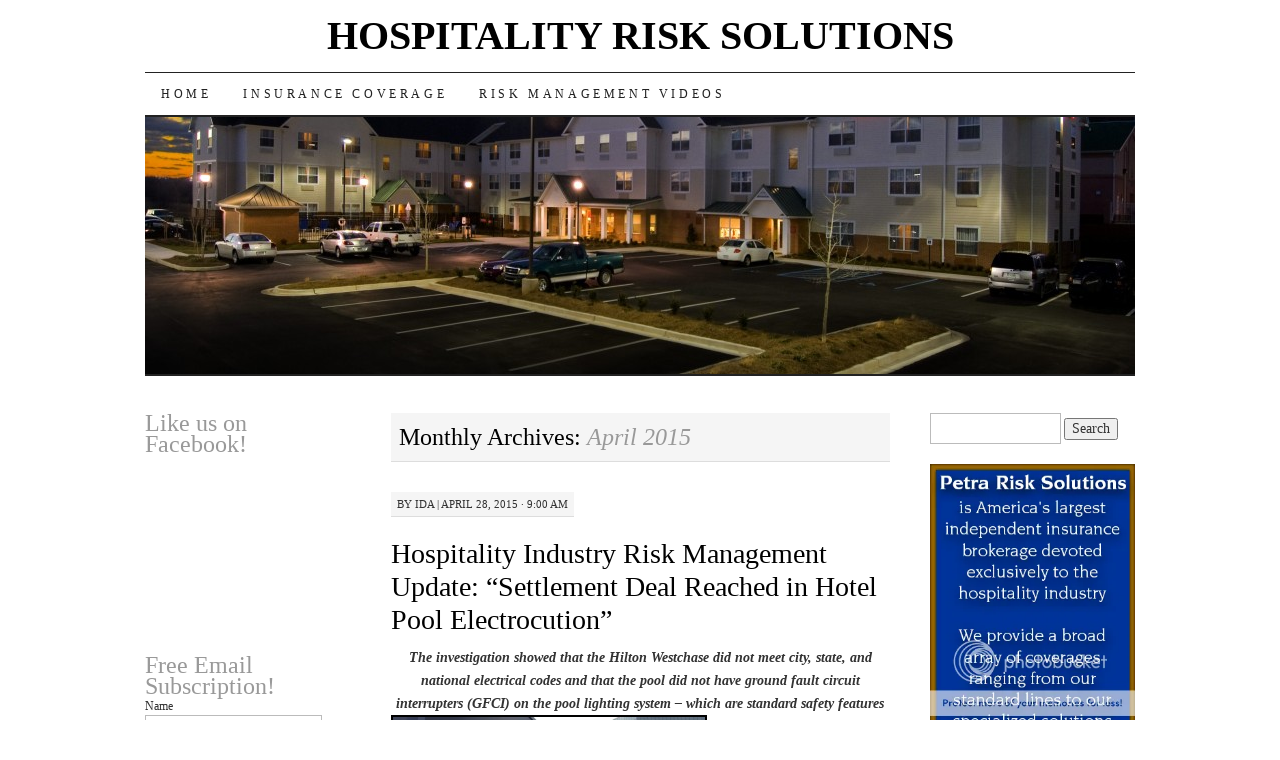

--- FILE ---
content_type: text/html; charset=UTF-8
request_url: http://www.hospitalityrisksolutions.com/2015/04/
body_size: 146515
content:
<!DOCTYPE html>
<!--[if IE 7]>
<html id="ie7" lang="en-US">
<![endif]-->
<!--[if (gt IE 7) | (!IE)]><!-->
<html lang="en-US">
<!--<![endif]--><head>
<meta charset="UTF-8" />
<title>April 2015 - HOSPITALITY RISK SOLUTIONS</title>

<meta name="dc.title" content="Hospitality Risk Solutions" />
<meta name="dc.subject" CONTENT="Protect your home">
<meta name="geo.region" content="US-CA" />
<meta name="geo.placename" content="Cerritos" />
<meta name="geo.position" content="33.884330;-118.035854" />
<meta name="ICBM" content="33.884330, -118.035854" />

<link rel="profile" href="http://gmpg.org/xfn/11" />
<link rel="pingback" href="http://www.hospitalityrisksolutions.com/xmlrpc.php" />
<link rel="shortcut icon" href="http://www.hospitalityrisksolutions.com/wp-content/themes/petrablog/favicon.ico" />

<!-- This site is optimized with the Yoast SEO plugin v13.3 - https://yoast.com/wordpress/plugins/seo/ -->
<meta name="robots" content="noindex,follow"/>
<link rel="next" href="http://www.hospitalityrisksolutions.com/2015/04/page/2/" />
<meta property="og:locale" content="en_US" />
<meta property="og:type" content="object" />
<meta property="og:title" content="April 2015 - HOSPITALITY RISK SOLUTIONS" />
<meta property="og:url" content="http://www.hospitalityrisksolutions.com/2015/04/" />
<meta property="og:site_name" content="HOSPITALITY RISK SOLUTIONS" />
<meta name="twitter:card" content="summary" />
<meta name="twitter:title" content="April 2015 - HOSPITALITY RISK SOLUTIONS" />
<meta name="twitter:site" content="@Petra_Risk" />
<script type='application/ld+json' class='yoast-schema-graph yoast-schema-graph--main'>{"@context":"https://schema.org","@graph":[{"@type":"WebSite","@id":"http://www.hospitalityrisksolutions.com/#website","url":"http://www.hospitalityrisksolutions.com/","name":"HOSPITALITY RISK SOLUTIONS","inLanguage":"en-US","description":"The Art Of Insuring Hospitality","potentialAction":[{"@type":"SearchAction","target":"http://www.hospitalityrisksolutions.com/?s={search_term_string}","query-input":"required name=search_term_string"}]},{"@type":"CollectionPage","@id":"http://www.hospitalityrisksolutions.com/2015/04/#webpage","url":"http://www.hospitalityrisksolutions.com/2015/04/","name":"April 2015 - HOSPITALITY RISK SOLUTIONS","isPartOf":{"@id":"http://www.hospitalityrisksolutions.com/#website"},"inLanguage":"en-US"}]}</script>
<!-- / Yoast SEO plugin. -->

<link rel='dns-prefetch' href='//maxcdn.bootstrapcdn.com' />
<link rel='dns-prefetch' href='//s.w.org' />
<link rel="alternate" type="application/rss+xml" title="HOSPITALITY RISK SOLUTIONS &raquo; Feed" href="http://www.hospitalityrisksolutions.com/feed/" />
<link rel="alternate" type="application/rss+xml" title="HOSPITALITY RISK SOLUTIONS &raquo; Comments Feed" href="http://www.hospitalityrisksolutions.com/comments/feed/" />
		<script type="text/javascript">
			window._wpemojiSettings = {"baseUrl":"https:\/\/s.w.org\/images\/core\/emoji\/12.0.0-1\/72x72\/","ext":".png","svgUrl":"https:\/\/s.w.org\/images\/core\/emoji\/12.0.0-1\/svg\/","svgExt":".svg","source":{"concatemoji":"http:\/\/www.hospitalityrisksolutions.com\/wp-includes\/js\/wp-emoji-release.min.js?ver=5.3.20"}};
			!function(e,a,t){var n,r,o,i=a.createElement("canvas"),p=i.getContext&&i.getContext("2d");function s(e,t){var a=String.fromCharCode;p.clearRect(0,0,i.width,i.height),p.fillText(a.apply(this,e),0,0);e=i.toDataURL();return p.clearRect(0,0,i.width,i.height),p.fillText(a.apply(this,t),0,0),e===i.toDataURL()}function c(e){var t=a.createElement("script");t.src=e,t.defer=t.type="text/javascript",a.getElementsByTagName("head")[0].appendChild(t)}for(o=Array("flag","emoji"),t.supports={everything:!0,everythingExceptFlag:!0},r=0;r<o.length;r++)t.supports[o[r]]=function(e){if(!p||!p.fillText)return!1;switch(p.textBaseline="top",p.font="600 32px Arial",e){case"flag":return s([127987,65039,8205,9895,65039],[127987,65039,8203,9895,65039])?!1:!s([55356,56826,55356,56819],[55356,56826,8203,55356,56819])&&!s([55356,57332,56128,56423,56128,56418,56128,56421,56128,56430,56128,56423,56128,56447],[55356,57332,8203,56128,56423,8203,56128,56418,8203,56128,56421,8203,56128,56430,8203,56128,56423,8203,56128,56447]);case"emoji":return!s([55357,56424,55356,57342,8205,55358,56605,8205,55357,56424,55356,57340],[55357,56424,55356,57342,8203,55358,56605,8203,55357,56424,55356,57340])}return!1}(o[r]),t.supports.everything=t.supports.everything&&t.supports[o[r]],"flag"!==o[r]&&(t.supports.everythingExceptFlag=t.supports.everythingExceptFlag&&t.supports[o[r]]);t.supports.everythingExceptFlag=t.supports.everythingExceptFlag&&!t.supports.flag,t.DOMReady=!1,t.readyCallback=function(){t.DOMReady=!0},t.supports.everything||(n=function(){t.readyCallback()},a.addEventListener?(a.addEventListener("DOMContentLoaded",n,!1),e.addEventListener("load",n,!1)):(e.attachEvent("onload",n),a.attachEvent("onreadystatechange",function(){"complete"===a.readyState&&t.readyCallback()})),(n=t.source||{}).concatemoji?c(n.concatemoji):n.wpemoji&&n.twemoji&&(c(n.twemoji),c(n.wpemoji)))}(window,document,window._wpemojiSettings);
		</script>
		<style type="text/css">
img.wp-smiley,
img.emoji {
	display: inline !important;
	border: none !important;
	box-shadow: none !important;
	height: 1em !important;
	width: 1em !important;
	margin: 0 .07em !important;
	vertical-align: -0.1em !important;
	background: none !important;
	padding: 0 !important;
}
</style>
	<link rel='stylesheet' id='validate-engine-css-css'  href='http://www.hospitalityrisksolutions.com/wp-content/plugins/wysija-newsletters/css/validationEngine.jquery.css?ver=2.13' type='text/css' media='all' />
<link rel='stylesheet' id='wp-block-library-css'  href='http://www.hospitalityrisksolutions.com/wp-includes/css/dist/block-library/style.min.css?ver=5.3.20' type='text/css' media='all' />
<link rel='stylesheet' id='cff-css'  href='http://www.hospitalityrisksolutions.com/wp-content/plugins/custom-facebook-feed/css/cff-style.css?ver=2.12.4' type='text/css' media='all' />
<link rel='stylesheet' id='sb-font-awesome-css'  href='https://maxcdn.bootstrapcdn.com/font-awesome/4.7.0/css/font-awesome.min.css?ver=5.3.20' type='text/css' media='all' />
<link rel='stylesheet' id='parent-style-css'  href='http://www.hospitalityrisksolutions.com/wp-content/themes/pilcrow/style.css?ver=5.3.20' type='text/css' media='all' />
<link rel='stylesheet' id='child-style-css'  href='http://www.hospitalityrisksolutions.com/wp-content/themes/petrablog/style.css?ver=5.3.20' type='text/css' media='all' />
<link rel='stylesheet' id='pilcrow-css'  href='http://www.hospitalityrisksolutions.com/wp-content/themes/petrablog/style.css?ver=5.3.20' type='text/css' media='all' />
<script type='text/javascript' src='http://www.hospitalityrisksolutions.com/wp-includes/js/jquery/jquery.js?ver=1.12.4-wp'></script>
<script type='text/javascript' src='http://www.hospitalityrisksolutions.com/wp-includes/js/jquery/jquery-migrate.min.js?ver=1.4.1'></script>
<link rel='https://api.w.org/' href='http://www.hospitalityrisksolutions.com/wp-json/' />
<link rel="EditURI" type="application/rsd+xml" title="RSD" href="http://www.hospitalityrisksolutions.com/xmlrpc.php?rsd" />
<link rel="wlwmanifest" type="application/wlwmanifest+xml" href="http://www.hospitalityrisksolutions.com/wp-includes/wlwmanifest.xml" /> 
<meta name="generator" content="WordPress 5.3.20" />
<style type="text/css">.recentcomments a{display:inline !important;padding:0 !important;margin:0 !important;}</style></head>

<body class="archive date three-column sidebar-content-sidebar color-light">
<div id="container" class="hfeed">
	<div id="page" class="blog">
		<div id="header">
						<div id="site-title">
				<span>
					<a href="http://www.hospitalityrisksolutions.com/" title="HOSPITALITY RISK SOLUTIONS" rel="home">HOSPITALITY RISK SOLUTIONS</a>
				</span>
			</div>

			<div id="nav" role="navigation">
			  				<div class="skip-link screen-reader-text"><a href="#content" title="Skip to content">Skip to content</a></div>
								<div class="menu"><ul>
<li ><a href="http://www.hospitalityrisksolutions.com/">Home</a></li><li class="page_item page-item-11"><a href="http://www.hospitalityrisksolutions.com/legislation-watch/">Insurance Coverage</a></li>
<li class="page_item page-item-12699"><a href="http://www.hospitalityrisksolutions.com/12699-2/">Risk Management Videos</a></li>
</ul></div>
			</div><!-- #nav -->

			<div id="pic">
				<a href="http://www.hospitalityrisksolutions.com/" rel="home">
										<img src="http://www.hospitalityrisksolutions.com/wp-content/uploads/2017/10/cropped-hospitality-risk-1.jpg" width="990" height="257" alt="" />
								</a>
			</div><!-- #pic -->
		</div><!-- #header -->

		<div id="content-box">

<div id="content-container">
	<div id="content" role="main">

		
		<h1 class="page-title archive-head">
			Monthly Archives: <span>April 2015</span>		</h1>

		<div id="nav-above" class="navigation">
	<div class="nav-previous"><a href="http://www.hospitalityrisksolutions.com/2015/04/page/2/" ><span class="meta-nav">&larr;</span> Older posts</a></div>
	<div class="nav-next"></div>
</div><!-- #nav-above -->

<div id="post-11899" class="post-11899 post type-post status-publish format-standard hentry category-claims category-guest-issues category-health category-hotel-industry category-injuries-2 category-insurance category-liability category-maintenance category-management-and-ownership category-pool-and-spa category-risk-management tag-civil-settlement tag-crime tag-death tag-electrical-surge tag-electrical-systems tag-electrocution tag-employees tag-guest-safety tag-health-hazards tag-hilton-westchase tag-hospitality tag-hospitality-industry tag-hospitality-lawyer tag-hospitality-risk-solutions tag-hotel-death tag-hotel-employees tag-hotel-guest tag-hotel-industry tag-hotel-pool tag-hotel-pool-electrocution tag-hotel-safety tag-hotel-security tag-hotel-staff tag-hotel-workers tag-hotels tag-houston tag-injuries tag-insurance tag-investigation tag-lawsuits tag-legal-issues tag-legal-risks tag-liability tag-managing-risk tag-motels tag-p3 tag-petra-risk-solutions tag-pool-and-spa-safety tag-property-damage tag-risk-management tag-settlement tag-swimming-pool tag-swimming-pools tag-texas">
	<div class="entry-meta">

		<span class="by-author"><span class="sep">by</span> <span class="author vcard"><a class="url fn n" href="http://www.hospitalityrisksolutions.com/author/hospitalityrisksolutions/" title="View all posts by Ida" rel="author">Ida</a></span> | </span>April 28, 2015 &middot; 9:00 am	</div><!-- .entry-meta -->

	<h2 class="entry-title"><a href="http://www.hospitalityrisksolutions.com/2015/04/28/hospitality-industry-risk-management-update-settlement-deal-reached-in-hotel-pool-electrocution/" rel="bookmark">Hospitality Industry Risk Management Update: &#8220;Settlement Deal Reached in Hotel Pool Electrocution&#8221;</a></h2>	<div class="entry entry-content">
		<p style="text-align:center;"><strong><em>The investigation showed that the Hilton Westchase did not meet city, state, and national electrical codes and that the pool did not have ground fault circuit interrupters (GFCI) on the pool lighting system<a href="http://bit.ly/1PSDdPN" target="_blank"><img class="  alignleft wp-image-11900" style="border:2px solid #000000;" src="http://www.hospitalityrisksolutions.com/wp-content/uploads/2015/04/screen-shot-2015-04-28-at-8-54-21-am.png" alt="Houston Hilton" width="312" height="162" /></a> &#8211; which are standard safety features in pool construction, or kitchen and bathroom design, where electrical systems might come in contact with water.</em></strong></p>
<p style="text-align:left;">A final civil settlement was reached Monday in a hotel swimming pool electrocution death that a devastated family claimed was &#8220;gross negligence of epic proportions.&#8221;</p>
<p style="text-align:left;">Raul Hernandez Martinez, 27, died 6 days after the 2013 Labor Day weekend incident.</p>
<p style="text-align:left;">He and his family had gathered at the Hilton Houston Westchase hotel and several family members were in the hotel swimming pool when the pool lights came on.</p>
<p style="text-align:left;">Martinez&#8217; little brother David Duran, 11, began to convulse in the deep end of the pool. Their mom, Maria Isabel Duran, tried to reach the boy but was shocked unconscious by the electrical current.</p>
<p style="text-align:left;">Family members pulled her from the pool where she was revived via CPR. Martinez, meanwhile, reached his little brother and pushed him to the edge where others pulled the boy out.</p>
<p style="text-align:left;">But Martinez became motionless as the current continued to surge through the pool.</p>
<p style="text-align:left;">Rescued and revived, he never recovered and was removed from life support 6 days later.</p>
<p style="text-align:left;">For more:Â <a title="http://bit.ly/1PSDdPN" href="http://bit.ly/1PSDdPN" target="_blank"><span style="color:#0000ff;">http://bit.ly/1PSDdPN</span></a></p>
			</div><!-- .entry-content -->
	
	<div class="entry-links">
		<p class="comment-number"><span>Comments Off<span class="screen-reader-text"> on Hospitality Industry Risk Management Update: &#8220;Settlement Deal Reached in Hotel Pool Electrocution&#8221;</span></span></p>

					<p class="entry-categories tagged">Filed under <a href="http://www.hospitalityrisksolutions.com/category/claims/" rel="category tag">Claims</a>, <a href="http://www.hospitalityrisksolutions.com/category/guest-issues/" rel="category tag">Guest Issues</a>, <a href="http://www.hospitalityrisksolutions.com/category/health/" rel="category tag">Health</a>, <a href="http://www.hospitalityrisksolutions.com/category/hotel-industry/" rel="category tag">Hotel Industry</a>, <a href="http://www.hospitalityrisksolutions.com/category/injuries-2/" rel="category tag">Injuries</a>, <a href="http://www.hospitalityrisksolutions.com/category/insurance/" rel="category tag">Insurance</a>, <a href="http://www.hospitalityrisksolutions.com/category/liability/" rel="category tag">Liability</a>, <a href="http://www.hospitalityrisksolutions.com/category/maintenance/" rel="category tag">Maintenance</a>, <a href="http://www.hospitalityrisksolutions.com/category/management-and-ownership/" rel="category tag">Management And Ownership</a>, <a href="http://www.hospitalityrisksolutions.com/category/pool-and-spa/" rel="category tag">Pool And Spa</a>, <a href="http://www.hospitalityrisksolutions.com/category/risk-management/" rel="category tag">Risk Management</a></p>
			<p class="entry-tags tagged">Tagged as <a href="http://www.hospitalityrisksolutions.com/tag/civil-settlement/" rel="tag">Civil Settlement</a>, <a href="http://www.hospitalityrisksolutions.com/tag/crime/" rel="tag">Crime</a>, <a href="http://www.hospitalityrisksolutions.com/tag/death/" rel="tag">Death</a>, <a href="http://www.hospitalityrisksolutions.com/tag/electrical-surge/" rel="tag">Electrical Surge</a>, <a href="http://www.hospitalityrisksolutions.com/tag/electrical-systems/" rel="tag">electrical systems</a>, <a href="http://www.hospitalityrisksolutions.com/tag/electrocution/" rel="tag">Electrocution</a>, <a href="http://www.hospitalityrisksolutions.com/tag/employees/" rel="tag">Employees</a>, <a href="http://www.hospitalityrisksolutions.com/tag/guest-safety/" rel="tag">Guest Safety</a>, <a href="http://www.hospitalityrisksolutions.com/tag/health-hazards/" rel="tag">Health Hazards</a>, <a href="http://www.hospitalityrisksolutions.com/tag/hilton-westchase/" rel="tag">Hilton Westchase</a>, <a href="http://www.hospitalityrisksolutions.com/tag/hospitality/" rel="tag">Hospitality</a>, <a href="http://www.hospitalityrisksolutions.com/tag/hospitality-industry/" rel="tag">Hospitality Industry</a>, <a href="http://www.hospitalityrisksolutions.com/tag/hospitality-lawyer/" rel="tag">Hospitality Lawyer</a>, <a href="http://www.hospitalityrisksolutions.com/tag/hospitality-risk-solutions/" rel="tag">Hospitality Risk Solutions</a>, <a href="http://www.hospitalityrisksolutions.com/tag/hotel-death/" rel="tag">Hotel Death</a>, <a href="http://www.hospitalityrisksolutions.com/tag/hotel-employees/" rel="tag">Hotel Employees</a>, <a href="http://www.hospitalityrisksolutions.com/tag/hotel-guest/" rel="tag">Hotel Guest</a>, <a href="http://www.hospitalityrisksolutions.com/tag/hotel-industry/" rel="tag">Hotel Industry</a>, <a href="http://www.hospitalityrisksolutions.com/tag/hotel-pool/" rel="tag">Hotel Pool</a>, <a href="http://www.hospitalityrisksolutions.com/tag/hotel-pool-electrocution/" rel="tag">Hotel Pool Electrocution</a>, <a href="http://www.hospitalityrisksolutions.com/tag/hotel-safety/" rel="tag">Hotel Safety</a>, <a href="http://www.hospitalityrisksolutions.com/tag/hotel-security/" rel="tag">Hotel Security</a>, <a href="http://www.hospitalityrisksolutions.com/tag/hotel-staff/" rel="tag">Hotel Staff</a>, <a href="http://www.hospitalityrisksolutions.com/tag/hotel-workers/" rel="tag">hotel workers</a>, <a href="http://www.hospitalityrisksolutions.com/tag/hotels/" rel="tag">Hotels</a>, <a href="http://www.hospitalityrisksolutions.com/tag/houston/" rel="tag">Houston</a>, <a href="http://www.hospitalityrisksolutions.com/tag/injuries/" rel="tag">Injuries</a>, <a href="http://www.hospitalityrisksolutions.com/tag/insurance/" rel="tag">Insurance</a>, <a href="http://www.hospitalityrisksolutions.com/tag/investigation/" rel="tag">Investigation</a>, <a href="http://www.hospitalityrisksolutions.com/tag/lawsuits/" rel="tag">Lawsuits</a>, <a href="http://www.hospitalityrisksolutions.com/tag/legal-issues/" rel="tag">Legal Issues</a>, <a href="http://www.hospitalityrisksolutions.com/tag/legal-risks/" rel="tag">Legal Risks</a>, <a href="http://www.hospitalityrisksolutions.com/tag/liability/" rel="tag">Liability</a>, <a href="http://www.hospitalityrisksolutions.com/tag/managing-risk/" rel="tag">Managing Risk</a>, <a href="http://www.hospitalityrisksolutions.com/tag/motels/" rel="tag">Motels</a>, <a href="http://www.hospitalityrisksolutions.com/tag/p3/" rel="tag">P3</a>, <a href="http://www.hospitalityrisksolutions.com/tag/petra-risk-solutions/" rel="tag">Petra Risk Solutions</a>, <a href="http://www.hospitalityrisksolutions.com/tag/pool-and-spa-safety/" rel="tag">Pool and Spa Safety</a>, <a href="http://www.hospitalityrisksolutions.com/tag/property-damage/" rel="tag">Property Damage</a>, <a href="http://www.hospitalityrisksolutions.com/tag/risk-management/" rel="tag">Risk Management</a>, <a href="http://www.hospitalityrisksolutions.com/tag/settlement/" rel="tag">Settlement</a>, <a href="http://www.hospitalityrisksolutions.com/tag/swimming-pool/" rel="tag">Swimming Pool</a>, <a href="http://www.hospitalityrisksolutions.com/tag/swimming-pools/" rel="tag">Swimming Pools</a>, <a href="http://www.hospitalityrisksolutions.com/tag/texas/" rel="tag">Texas</a><br /></p>
			</div><!-- .entry-links -->

</div><!-- #post-## -->



<div id="post-11895" class="post-11895 post type-post status-publish format-standard hentry category-employee-practices category-green-lodging category-hotel-employees category-hotel-industry category-management-and-ownership tag-bottled-shampoo tag-clean-the-world tag-employees tag-environmental-footprint tag-florida tag-green-energy tag-guest-safety tag-health-hazards tag-hospitality tag-hospitality-brand tag-hospitality-industry tag-hospitality-lawyer tag-hospitality-risk-solutions tag-hotel-amenities tag-hotel-employees tag-hotel-guest tag-hotel-industry tag-hotel-safety tag-hotel-security tag-hotel-staff tag-hotel-workers tag-hotels tag-housekeepers tag-illnesses tag-injuries tag-insurance tag-las-vegas-sands tag-legal-issues tag-liability tag-managing-risk tag-motels tag-orlando tag-p3 tag-petra-risk-solutions tag-recycling tag-reduce-waste tag-restaurant-employees tag-restaurants tag-risk-management tag-risk-management-update tag-saving-lives tag-shampoo-and-conditioner tag-sustainability tag-technology">
	<div class="entry-meta">

		<span class="by-author"><span class="sep">by</span> <span class="author vcard"><a class="url fn n" href="http://www.hospitalityrisksolutions.com/author/hospitalityrisksolutions/" title="View all posts by Ida" rel="author">Ida</a></span> | </span>April 27, 2015 &middot; 9:59 am	</div><!-- .entry-meta -->

	<h2 class="entry-title"><a href="http://www.hospitalityrisksolutions.com/2015/04/27/hospitality-industry-management-update-hospitality-industry-firm-reduce-waste-save-lives-with-soap-recycling-program/" rel="bookmark">Hospitality Industry Management Update: &#8220;Hospitality Industry, Firm Reduce Waste, Save Lives With Soap Recycling Program&#8221;</a></h2>	<div class="entry entry-content">
		<p style="text-align:center;"><strong><em>Thus far, Clean the World has collected 166,225 pounds of soap from LVS properties worldwide, says Kristin McLarty LVS director of corporate communication.<a href="http://bit.ly/1Kod8VE" target="_blank"><img class="alignright wp-image-11896 " style="border:2px solid #000000;" src="http://www.hospitalityrisksolutions.com/wp-content/uploads/2015/04/soap-42715.gif?w=300" alt="soap-42715" width="217" height="122" /></a> Thatâ€™s the equivalent of 886,540 bars of soap to children and families around the globe. LVS also has diverted 49,347 pounds of bottled amenities, thatâ€™s 526,368 bottles of lotion, shampoo and conditioner for reuse by Clean the World.</em></strong></p>
<p style="text-align:left;">As hospitality companies strive to increase sustainability and lessen their environmental footprint, hotels across the country and around the world are recycling used soap and other discarded amenities from guest rooms to reduce waste and even save lives.</p>
<p style="text-align:left;">Through Clean the World, an Orlando, Fla.-based social enterprise, hotels recycle soap and bottled shampoo, conditioners and lotions previously adding to the waste stream. The company, says founder and CEO, Shawn Sheiperl, is remanufacturing used soap and distributing it to impoverished people fighting diseases like pneumonia and cholera in countries in Africa, India and Central America.</p>
<p style="text-align:left;">Partnering since 2011, Las Vegas Sands (LVS), which owns hotels in the U.S. and Asia, including the Venetian and Palazzo resorts in Las Vegas, recycles with Clean the World as part of its global corporate program, Sands Cares, which works to reduce its global environmental impact.</p>
<p style="text-align:left;">For more: <a title="http://bit.ly/1Kod8VE" href="http://bit.ly/1Kod8VE" target="_blank"><span style="color:#0000ff;">http://bit.ly/1Kod8VE</span></a></p>
			</div><!-- .entry-content -->
	
	<div class="entry-links">
		<p class="comment-number"><span>Comments Off<span class="screen-reader-text"> on Hospitality Industry Management Update: &#8220;Hospitality Industry, Firm Reduce Waste, Save Lives With Soap Recycling Program&#8221;</span></span></p>

					<p class="entry-categories tagged">Filed under <a href="http://www.hospitalityrisksolutions.com/category/employee-practices/" rel="category tag">Employee Practices</a>, <a href="http://www.hospitalityrisksolutions.com/category/green-lodging/" rel="category tag">Green Lodging</a>, <a href="http://www.hospitalityrisksolutions.com/category/hotel-employees/" rel="category tag">Hotel Employees</a>, <a href="http://www.hospitalityrisksolutions.com/category/hotel-industry/" rel="category tag">Hotel Industry</a>, <a href="http://www.hospitalityrisksolutions.com/category/management-and-ownership/" rel="category tag">Management And Ownership</a></p>
			<p class="entry-tags tagged">Tagged as <a href="http://www.hospitalityrisksolutions.com/tag/bottled-shampoo/" rel="tag">Bottled Shampoo</a>, <a href="http://www.hospitalityrisksolutions.com/tag/clean-the-world/" rel="tag">Clean the World</a>, <a href="http://www.hospitalityrisksolutions.com/tag/employees/" rel="tag">Employees</a>, <a href="http://www.hospitalityrisksolutions.com/tag/environmental-footprint/" rel="tag">Environmental Footprint</a>, <a href="http://www.hospitalityrisksolutions.com/tag/florida/" rel="tag">Florida</a>, <a href="http://www.hospitalityrisksolutions.com/tag/green-energy/" rel="tag">Green Energy</a>, <a href="http://www.hospitalityrisksolutions.com/tag/guest-safety/" rel="tag">Guest Safety</a>, <a href="http://www.hospitalityrisksolutions.com/tag/health-hazards/" rel="tag">Health Hazards</a>, <a href="http://www.hospitalityrisksolutions.com/tag/hospitality/" rel="tag">Hospitality</a>, <a href="http://www.hospitalityrisksolutions.com/tag/hospitality-brand/" rel="tag">Hospitality Brand</a>, <a href="http://www.hospitalityrisksolutions.com/tag/hospitality-industry/" rel="tag">Hospitality Industry</a>, <a href="http://www.hospitalityrisksolutions.com/tag/hospitality-lawyer/" rel="tag">Hospitality Lawyer</a>, <a href="http://www.hospitalityrisksolutions.com/tag/hospitality-risk-solutions/" rel="tag">Hospitality Risk Solutions</a>, <a href="http://www.hospitalityrisksolutions.com/tag/hotel-amenities/" rel="tag">hotel amenities</a>, <a href="http://www.hospitalityrisksolutions.com/tag/hotel-employees/" rel="tag">Hotel Employees</a>, <a href="http://www.hospitalityrisksolutions.com/tag/hotel-guest/" rel="tag">Hotel Guest</a>, <a href="http://www.hospitalityrisksolutions.com/tag/hotel-industry/" rel="tag">Hotel Industry</a>, <a href="http://www.hospitalityrisksolutions.com/tag/hotel-safety/" rel="tag">Hotel Safety</a>, <a href="http://www.hospitalityrisksolutions.com/tag/hotel-security/" rel="tag">Hotel Security</a>, <a href="http://www.hospitalityrisksolutions.com/tag/hotel-staff/" rel="tag">Hotel Staff</a>, <a href="http://www.hospitalityrisksolutions.com/tag/hotel-workers/" rel="tag">hotel workers</a>, <a href="http://www.hospitalityrisksolutions.com/tag/hotels/" rel="tag">Hotels</a>, <a href="http://www.hospitalityrisksolutions.com/tag/housekeepers/" rel="tag">Housekeepers</a>, <a href="http://www.hospitalityrisksolutions.com/tag/illnesses/" rel="tag">Illnesses</a>, <a href="http://www.hospitalityrisksolutions.com/tag/injuries/" rel="tag">Injuries</a>, <a href="http://www.hospitalityrisksolutions.com/tag/insurance/" rel="tag">Insurance</a>, <a href="http://www.hospitalityrisksolutions.com/tag/las-vegas-sands/" rel="tag">Las Vegas Sands</a>, <a href="http://www.hospitalityrisksolutions.com/tag/legal-issues/" rel="tag">Legal Issues</a>, <a href="http://www.hospitalityrisksolutions.com/tag/liability/" rel="tag">Liability</a>, <a href="http://www.hospitalityrisksolutions.com/tag/managing-risk/" rel="tag">Managing Risk</a>, <a href="http://www.hospitalityrisksolutions.com/tag/motels/" rel="tag">Motels</a>, <a href="http://www.hospitalityrisksolutions.com/tag/orlando/" rel="tag">Orlando</a>, <a href="http://www.hospitalityrisksolutions.com/tag/p3/" rel="tag">P3</a>, <a href="http://www.hospitalityrisksolutions.com/tag/petra-risk-solutions/" rel="tag">Petra Risk Solutions</a>, <a href="http://www.hospitalityrisksolutions.com/tag/recycling/" rel="tag">Recycling</a>, <a href="http://www.hospitalityrisksolutions.com/tag/reduce-waste/" rel="tag">Reduce Waste</a>, <a href="http://www.hospitalityrisksolutions.com/tag/restaurant-employees/" rel="tag">Restaurant Employees</a>, <a href="http://www.hospitalityrisksolutions.com/tag/restaurants/" rel="tag">Restaurants</a>, <a href="http://www.hospitalityrisksolutions.com/tag/risk-management/" rel="tag">Risk Management</a>, <a href="http://www.hospitalityrisksolutions.com/tag/risk-management-update/" rel="tag">Risk Management Update</a>, <a href="http://www.hospitalityrisksolutions.com/tag/saving-lives/" rel="tag">Saving Lives</a>, <a href="http://www.hospitalityrisksolutions.com/tag/shampoo-and-conditioner/" rel="tag">shampoo and conditioner</a>, <a href="http://www.hospitalityrisksolutions.com/tag/sustainability/" rel="tag">Sustainability</a>, <a href="http://www.hospitalityrisksolutions.com/tag/technology/" rel="tag">Technology</a><br /></p>
			</div><!-- .entry-links -->

</div><!-- #post-## -->



<div id="post-11891" class="post-11891 post type-post status-publish format-standard hentry category-hotel-industry category-management-and-ownership category-social-media tag-crime tag-cybercrime tag-cybersecurity tag-dual-branding tag-employees tag-gross-profit-margins tag-hospitality tag-hospitality-brand tag-hospitality-industry tag-hospitality-lawyer tag-hospitality-risk-solutions tag-hotel-brand tag-hotel-branding tag-hotel-employees tag-hotel-guest tag-hotel-industry tag-hotel-marketing tag-hotel-research tag-hotel-safety tag-hotel-security tag-hotel-staff tag-hotel-workers tag-hotels tag-housekeepers tag-insurance tag-lawsuits tag-legal-issues tag-legal-risks tag-lodging-magazine tag-managing-risk tag-market-reports tag-marketing tag-mobile-technology tag-motels tag-operating-efficiencies tag-p3 tag-petra-risk-solutions tag-profit-margins tag-restaurant-employees tag-restaurants tag-risk-management tag-risk-management-update tag-security tag-technology">
	<div class="entry-meta">

		<span class="by-author"><span class="sep">by</span> <span class="author vcard"><a class="url fn n" href="http://www.hospitalityrisksolutions.com/author/hospitalityrisksolutions/" title="View all posts by Ida" rel="author">Ida</a></span> | </span>April 24, 2015 &middot; 10:10 am	</div><!-- .entry-meta -->

	<h2 class="entry-title"><a href="http://www.hospitalityrisksolutions.com/2015/04/24/hospitality-industry-management-update-the-real-value-of-dual-brand-hotels/" rel="bookmark">Hospitality Industry Management Update: &#8220;The Real Value of Dual-Brand Hotels&#8221;</a></h2>	<div class="entry entry-content">
		<p style="text-align:center;"><strong><em>&#8220;Based on the analysis of the seven subject properties, it appears that operating efficiencies do not come automatically for all dual-branded properties. Throughout all facets of the lodging industry, attention must be paid to the fundamentals.<a href="http://bit.ly/1PvBD67" target="_blank"><img class="  alignleft wp-image-11892" style="border:2px solid #000000;" src="http://www.hospitalityrisksolutions.com/wp-content/uploads/2015/04/duel-branding.jpg" alt="dual branding" width="310" height="165" /></a> Dual-branded hotels provide the opportunity to achieve operating efficiencies, but management still needs to optimize shared resources to earn their efficiencies.&#8221;</em></strong></p>
<p style="text-align:left;">The pace of new hotel construction is picking up. According to STR, there were 1,003 hotels under construction in the United States as of January 2015, up 31.8 percent from January 2014. The most active under-construction segments of the hotel industry are upper-midscale (37.9 percent of total projects) and upscale (34.5 percent of total projects).</p>
<p style="text-align:left;">One way developers are taking advantage of the popularity of these segments is to build dual-branded hotels. The majority of dual-branded properties in the United States consist of affiliations within the upper-midscale and upscale segments. For the purpose of this article and analysis, we defined dual-branded hotels as single buildings that contain two distinctly branded operations. More often than not, the dual-branded properties contain separate entrances, front desks, and elevators for each brand but share back-of-the-house operations and guest amenities, such as meeting space and pools.</p>
<p style="text-align:left;">According to Kallenberger Jones &amp; Company, there were 30 dual-branded hotels in the United States as of year-end 2014, offering a total of 12,193 rooms. Another 24 projects, with a total of 10,284 rooms, were under construction as of January 2015.</p>
<p style="text-align:left;">For more:Â <a title="http://bit.ly/1PvBD67" href="http://bit.ly/1PvBD67" target="_blank"><span style="color:#0000ff;">http://bit.ly/1PvBD67</span></a></p>
			</div><!-- .entry-content -->
	
	<div class="entry-links">
		<p class="comment-number"><span>Comments Off<span class="screen-reader-text"> on Hospitality Industry Management Update: &#8220;The Real Value of Dual-Brand Hotels&#8221;</span></span></p>

					<p class="entry-categories tagged">Filed under <a href="http://www.hospitalityrisksolutions.com/category/hotel-industry/" rel="category tag">Hotel Industry</a>, <a href="http://www.hospitalityrisksolutions.com/category/management-and-ownership/" rel="category tag">Management And Ownership</a>, <a href="http://www.hospitalityrisksolutions.com/category/social-media/" rel="category tag">Social Media</a></p>
			<p class="entry-tags tagged">Tagged as <a href="http://www.hospitalityrisksolutions.com/tag/crime/" rel="tag">Crime</a>, <a href="http://www.hospitalityrisksolutions.com/tag/cybercrime/" rel="tag">Cybercrime</a>, <a href="http://www.hospitalityrisksolutions.com/tag/cybersecurity/" rel="tag">Cybersecurity</a>, <a href="http://www.hospitalityrisksolutions.com/tag/dual-branding/" rel="tag">Dual Branding</a>, <a href="http://www.hospitalityrisksolutions.com/tag/employees/" rel="tag">Employees</a>, <a href="http://www.hospitalityrisksolutions.com/tag/gross-profit-margins/" rel="tag">Gross Profit Margins</a>, <a href="http://www.hospitalityrisksolutions.com/tag/hospitality/" rel="tag">Hospitality</a>, <a href="http://www.hospitalityrisksolutions.com/tag/hospitality-brand/" rel="tag">Hospitality Brand</a>, <a href="http://www.hospitalityrisksolutions.com/tag/hospitality-industry/" rel="tag">Hospitality Industry</a>, <a href="http://www.hospitalityrisksolutions.com/tag/hospitality-lawyer/" rel="tag">Hospitality Lawyer</a>, <a href="http://www.hospitalityrisksolutions.com/tag/hospitality-risk-solutions/" rel="tag">Hospitality Risk Solutions</a>, <a href="http://www.hospitalityrisksolutions.com/tag/hotel-brand/" rel="tag">Hotel Brand</a>, <a href="http://www.hospitalityrisksolutions.com/tag/hotel-branding/" rel="tag">Hotel Branding</a>, <a href="http://www.hospitalityrisksolutions.com/tag/hotel-employees/" rel="tag">Hotel Employees</a>, <a href="http://www.hospitalityrisksolutions.com/tag/hotel-guest/" rel="tag">Hotel Guest</a>, <a href="http://www.hospitalityrisksolutions.com/tag/hotel-industry/" rel="tag">Hotel Industry</a>, <a href="http://www.hospitalityrisksolutions.com/tag/hotel-marketing/" rel="tag">Hotel Marketing</a>, <a href="http://www.hospitalityrisksolutions.com/tag/hotel-research/" rel="tag">Hotel Research</a>, <a href="http://www.hospitalityrisksolutions.com/tag/hotel-safety/" rel="tag">Hotel Safety</a>, <a href="http://www.hospitalityrisksolutions.com/tag/hotel-security/" rel="tag">Hotel Security</a>, <a href="http://www.hospitalityrisksolutions.com/tag/hotel-staff/" rel="tag">Hotel Staff</a>, <a href="http://www.hospitalityrisksolutions.com/tag/hotel-workers/" rel="tag">hotel workers</a>, <a href="http://www.hospitalityrisksolutions.com/tag/hotels/" rel="tag">Hotels</a>, <a href="http://www.hospitalityrisksolutions.com/tag/housekeepers/" rel="tag">Housekeepers</a>, <a href="http://www.hospitalityrisksolutions.com/tag/insurance/" rel="tag">Insurance</a>, <a href="http://www.hospitalityrisksolutions.com/tag/lawsuits/" rel="tag">Lawsuits</a>, <a href="http://www.hospitalityrisksolutions.com/tag/legal-issues/" rel="tag">Legal Issues</a>, <a href="http://www.hospitalityrisksolutions.com/tag/legal-risks/" rel="tag">Legal Risks</a>, <a href="http://www.hospitalityrisksolutions.com/tag/lodging-magazine/" rel="tag">Lodging Magazine</a>, <a href="http://www.hospitalityrisksolutions.com/tag/managing-risk/" rel="tag">Managing Risk</a>, <a href="http://www.hospitalityrisksolutions.com/tag/market-reports/" rel="tag">Market Reports</a>, <a href="http://www.hospitalityrisksolutions.com/tag/marketing/" rel="tag">Marketing</a>, <a href="http://www.hospitalityrisksolutions.com/tag/mobile-technology/" rel="tag">Mobile Technology</a>, <a href="http://www.hospitalityrisksolutions.com/tag/motels/" rel="tag">Motels</a>, <a href="http://www.hospitalityrisksolutions.com/tag/operating-efficiencies/" rel="tag">Operating Efficiencies</a>, <a href="http://www.hospitalityrisksolutions.com/tag/p3/" rel="tag">P3</a>, <a href="http://www.hospitalityrisksolutions.com/tag/petra-risk-solutions/" rel="tag">Petra Risk Solutions</a>, <a href="http://www.hospitalityrisksolutions.com/tag/profit-margins/" rel="tag">Profit Margins</a>, <a href="http://www.hospitalityrisksolutions.com/tag/restaurant-employees/" rel="tag">Restaurant Employees</a>, <a href="http://www.hospitalityrisksolutions.com/tag/restaurants/" rel="tag">Restaurants</a>, <a href="http://www.hospitalityrisksolutions.com/tag/risk-management/" rel="tag">Risk Management</a>, <a href="http://www.hospitalityrisksolutions.com/tag/risk-management-update/" rel="tag">Risk Management Update</a>, <a href="http://www.hospitalityrisksolutions.com/tag/security/" rel="tag">Security</a>, <a href="http://www.hospitalityrisksolutions.com/tag/technology/" rel="tag">Technology</a><br /></p>
			</div><!-- .entry-links -->

</div><!-- #post-## -->



<div id="post-11887" class="post-11887 post type-post status-publish format-standard hentry category-employee-practices category-green-lodging category-hotel-employees category-hotel-industry category-hotel-restaurant category-management-and-ownership category-risk-management category-technology category-training tag-clean-energy-power tag-conservation-of-energy tag-crime tag-cybercrime tag-cybersecurity tag-death tag-definition-of-energy tag-earth-day tag-earth-day-2015 tag-earth-day-quiz tag-employees tag-energy-conservation tag-fire tag-green-hotels-global tag-guest-safety tag-health-hazards tag-hospitality tag-hospitality-industry tag-hospitality-lawyer tag-hospitality-risk-solutions tag-hotel-employees tag-hotel-guest tag-hotel-industry tag-hotel-security tag-hotel-staff tag-hotel-workers tag-hotels tag-housekeepers tag-insurance tag-lawsuits tag-legal-issues tag-legal-risks tag-managing-risk tag-marriott-international tag-mobile-technology tag-motels tag-p3 tag-petra-risk-solutions tag-property-damage tag-restaurant-employees tag-restaurants tag-risk-management tag-security tag-technology">
	<div class="entry-meta">

		<span class="by-author"><span class="sep">by</span> <span class="author vcard"><a class="url fn n" href="http://www.hospitalityrisksolutions.com/author/hospitalityrisksolutions/" title="View all posts by Ida" rel="author">Ida</a></span> | </span>April 22, 2015 &middot; 9:32 am	</div><!-- .entry-meta -->

	<h2 class="entry-title"><a href="http://www.hospitalityrisksolutions.com/2015/04/22/hospitality-industry-management-update-marriott-international-announces-energy-conservation-results-on-earth-day/" rel="bookmark">Hospitality Industry Management Update: &#8220;Marriott International Announces Energy Conservation Results on Earth Day&#8221;</a></h2>	<div class="entry entry-content">
		<p style="text-align:center;"><em><strong>Since 2013, Marriott International has used <span style="color:#0000ff;"><a style="color:#0000ff;" href="http://www.globenewswire.com/newsroom/ctr?d=10130181&amp;l=5&amp;a=Green%20Hotels%20Global&amp;u=http%3A%2F%2Fnews.marriott.com%2F2012%2F06%2Fmarriott-welcomes-launch-of-standardized-approach-to-carbon-measurement.html" target="_blank" rel="nofollow">Green Hotels Global</a></span> to track the environmental footprint of each managed and franchise hotel in the company&#8217;s portfolio.<a href="http://bit.ly/1ySMvaf" target="_blank"><img class="  alignright wp-image-11888" style="border:2px solid #000000;" src="http://www.hospitalityrisksolutions.com/wp-content/uploads/2015/04/earth_day_-_earth_from_space.jpg" alt="Earth_Day_-_Earth_from_Space" width="248" height="248" /></a> The data in Green Hotels Global allows the company to identify and drive programs to support the reduction of energy, water, greenhouse gas emissions, and waste.</strong></em></p>
<p style="text-align:left;">As part of its global sustainability strategy to address climate change, Marriott International (Nasdaq:MAR) announced the company&#8217;s global energy intensity decreased cumulatively by 2.6 percent over 2013, 13.1 percent compared to a 2007 baseline.</p>
<p style="text-align:left;">Across the majority of the company&#8217;s four global regions, energy results continued to decline. In The Americas, Asia Pacific and Europe, energy intensity for managed hotels decreased over 2013 by 3.0 percent, 0.7 percent and 1.3 percent respectively. In the Middle East and Africa, energy intensity increased by 1.2 percent over 2013 as the region stabilized and travel increased.</p>
<p style="text-align:left;">&#8220;Our global decrease in energy intensity demonstrates the commitment Marriott International has made to attain its sustainability goals,&#8221; said Denise Naguib, vice president, sustainability and supplier diversity, Marriott International. &#8220;As Marriott&#8217;s global footprint expands, we continue to look for new ways to conserve energy at our more than 4,100 properties.&#8221;</p>
<p style="text-align:left;">For more:Â <a title="http://bit.ly/1ySMvaf" href="http://bit.ly/1ySMvaf" target="_blank"><span style="color:#0000ff;">http://bit.ly/1ySMvaf</span></a></p>
			</div><!-- .entry-content -->
	
	<div class="entry-links">
		<p class="comment-number"><span>Comments Off<span class="screen-reader-text"> on Hospitality Industry Management Update: &#8220;Marriott International Announces Energy Conservation Results on Earth Day&#8221;</span></span></p>

					<p class="entry-categories tagged">Filed under <a href="http://www.hospitalityrisksolutions.com/category/employee-practices/" rel="category tag">Employee Practices</a>, <a href="http://www.hospitalityrisksolutions.com/category/green-lodging/" rel="category tag">Green Lodging</a>, <a href="http://www.hospitalityrisksolutions.com/category/hotel-employees/" rel="category tag">Hotel Employees</a>, <a href="http://www.hospitalityrisksolutions.com/category/hotel-industry/" rel="category tag">Hotel Industry</a>, <a href="http://www.hospitalityrisksolutions.com/category/hotel-restaurant/" rel="category tag">Hotel Restaurant</a>, <a href="http://www.hospitalityrisksolutions.com/category/management-and-ownership/" rel="category tag">Management And Ownership</a>, <a href="http://www.hospitalityrisksolutions.com/category/risk-management/" rel="category tag">Risk Management</a>, <a href="http://www.hospitalityrisksolutions.com/category/technology/" rel="category tag">Technology</a>, <a href="http://www.hospitalityrisksolutions.com/category/training/" rel="category tag">Training</a></p>
			<p class="entry-tags tagged">Tagged as <a href="http://www.hospitalityrisksolutions.com/tag/clean-energy-power/" rel="tag">Clean Energy Power</a>, <a href="http://www.hospitalityrisksolutions.com/tag/conservation-of-energy/" rel="tag">Conservation of Energy</a>, <a href="http://www.hospitalityrisksolutions.com/tag/crime/" rel="tag">Crime</a>, <a href="http://www.hospitalityrisksolutions.com/tag/cybercrime/" rel="tag">Cybercrime</a>, <a href="http://www.hospitalityrisksolutions.com/tag/cybersecurity/" rel="tag">Cybersecurity</a>, <a href="http://www.hospitalityrisksolutions.com/tag/death/" rel="tag">Death</a>, <a href="http://www.hospitalityrisksolutions.com/tag/definition-of-energy/" rel="tag">Definition of Energy</a>, <a href="http://www.hospitalityrisksolutions.com/tag/earth-day/" rel="tag">Earth Day</a>, <a href="http://www.hospitalityrisksolutions.com/tag/earth-day-2015/" rel="tag">Earth Day 2015</a>, <a href="http://www.hospitalityrisksolutions.com/tag/earth-day-quiz/" rel="tag">Earth Day Quiz</a>, <a href="http://www.hospitalityrisksolutions.com/tag/employees/" rel="tag">Employees</a>, <a href="http://www.hospitalityrisksolutions.com/tag/energy-conservation/" rel="tag">Energy Conservation</a>, <a href="http://www.hospitalityrisksolutions.com/tag/fire/" rel="tag">Fire</a>, <a href="http://www.hospitalityrisksolutions.com/tag/green-hotels-global/" rel="tag">Green Hotels Global</a>, <a href="http://www.hospitalityrisksolutions.com/tag/guest-safety/" rel="tag">Guest Safety</a>, <a href="http://www.hospitalityrisksolutions.com/tag/health-hazards/" rel="tag">Health Hazards</a>, <a href="http://www.hospitalityrisksolutions.com/tag/hospitality/" rel="tag">Hospitality</a>, <a href="http://www.hospitalityrisksolutions.com/tag/hospitality-industry/" rel="tag">Hospitality Industry</a>, <a href="http://www.hospitalityrisksolutions.com/tag/hospitality-lawyer/" rel="tag">Hospitality Lawyer</a>, <a href="http://www.hospitalityrisksolutions.com/tag/hospitality-risk-solutions/" rel="tag">Hospitality Risk Solutions</a>, <a href="http://www.hospitalityrisksolutions.com/tag/hotel-employees/" rel="tag">Hotel Employees</a>, <a href="http://www.hospitalityrisksolutions.com/tag/hotel-guest/" rel="tag">Hotel Guest</a>, <a href="http://www.hospitalityrisksolutions.com/tag/hotel-industry/" rel="tag">Hotel Industry</a>, <a href="http://www.hospitalityrisksolutions.com/tag/hotel-security/" rel="tag">Hotel Security</a>, <a href="http://www.hospitalityrisksolutions.com/tag/hotel-staff/" rel="tag">Hotel Staff</a>, <a href="http://www.hospitalityrisksolutions.com/tag/hotel-workers/" rel="tag">hotel workers</a>, <a href="http://www.hospitalityrisksolutions.com/tag/hotels/" rel="tag">Hotels</a>, <a href="http://www.hospitalityrisksolutions.com/tag/housekeepers/" rel="tag">Housekeepers</a>, <a href="http://www.hospitalityrisksolutions.com/tag/insurance/" rel="tag">Insurance</a>, <a href="http://www.hospitalityrisksolutions.com/tag/lawsuits/" rel="tag">Lawsuits</a>, <a href="http://www.hospitalityrisksolutions.com/tag/legal-issues/" rel="tag">Legal Issues</a>, <a href="http://www.hospitalityrisksolutions.com/tag/legal-risks/" rel="tag">Legal Risks</a>, <a href="http://www.hospitalityrisksolutions.com/tag/managing-risk/" rel="tag">Managing Risk</a>, <a href="http://www.hospitalityrisksolutions.com/tag/marriott-international/" rel="tag">Marriott International</a>, <a href="http://www.hospitalityrisksolutions.com/tag/mobile-technology/" rel="tag">Mobile Technology</a>, <a href="http://www.hospitalityrisksolutions.com/tag/motels/" rel="tag">Motels</a>, <a href="http://www.hospitalityrisksolutions.com/tag/p3/" rel="tag">P3</a>, <a href="http://www.hospitalityrisksolutions.com/tag/petra-risk-solutions/" rel="tag">Petra Risk Solutions</a>, <a href="http://www.hospitalityrisksolutions.com/tag/property-damage/" rel="tag">Property Damage</a>, <a href="http://www.hospitalityrisksolutions.com/tag/restaurant-employees/" rel="tag">Restaurant Employees</a>, <a href="http://www.hospitalityrisksolutions.com/tag/restaurants/" rel="tag">Restaurants</a>, <a href="http://www.hospitalityrisksolutions.com/tag/risk-management/" rel="tag">Risk Management</a>, <a href="http://www.hospitalityrisksolutions.com/tag/security/" rel="tag">Security</a>, <a href="http://www.hospitalityrisksolutions.com/tag/technology/" rel="tag">Technology</a><br /></p>
			</div><!-- .entry-links -->

</div><!-- #post-## -->



<div id="post-11882" class="post-11882 post type-post status-publish format-standard hentry category-hotel-industry category-management-and-ownership category-social-media tag-baby-boomers tag-cybercrime tag-cybersecurity tag-digital-marketing tag-employees tag-guest-safety tag-health-hazards tag-hospitality tag-hospitality-industry tag-hospitality-lawyer tag-hospitality-risk-solutions tag-hotel-branding tag-hotel-employees tag-hotel-guest tag-hotel-industry tag-hotel-marketing tag-hotel-reviews tag-hotel-safety tag-hotel-security tag-hotel-staff tag-hotel-workers tag-hotels tag-housekeepers tag-insurance tag-lawsuits tag-legal-issues tag-legal-risks tag-liability tag-luxury-travel tag-managing-risk tag-marketing tag-millennials tag-mobile-technology tag-motels tag-multi-generational-travel tag-online-marketing tag-p3 tag-petra-risk-solutions tag-restaurant-employees tag-restaurants tag-risk-management tag-security tag-summer tag-summer-vacation tag-surveillance tag-swimming-pools tag-technology tag-travel tag-travel-blog tag-travelers tag-tripadvisor tag-vacations">
	<div class="entry-meta">

		<span class="by-author"><span class="sep">by</span> <span class="author vcard"><a class="url fn n" href="http://www.hospitalityrisksolutions.com/author/hospitalityrisksolutions/" title="View all posts by Ida" rel="author">Ida</a></span> | </span>April 21, 2015 &middot; 10:12 am	</div><!-- .entry-meta -->

	<h2 class="entry-title"><a href="http://www.hospitalityrisksolutions.com/2015/04/21/hospitality-industry-management-update-hotels-lessons-for-marketing-to-multi-generational-travelers/" rel="bookmark">Hospitality Industry Management Update: &#8220;Hotelsâ€™ Lessons For Marketing to Multi-Generational Travelers&#8221;</a></h2>	<div class="entry entry-content">
		<p style="text-align:center;"><em><strong>â€œThe marketing world is getting older and younger all at the same time but not in all the same places. The demographic picture is like a two-humped camel: a large group of Boomers (born 1946-1964)<a href="http://bit.ly/1yOELpK" target="_blank"><img class="  alignleft wp-image-11883" style="border:2px solid #000000;" src="http://www.hospitalityrisksolutions.com/wp-content/uploads/2015/04/multi-gen-family.jpg" alt="IMG_4934" width="254" height="162" /></a> and Millennials (born 1982-2000). The big opportunity for brands is strategically managing both of these groups at the same time. That applies to any number of stay occasions, including multi-generational trips together.</strong></em></p>
<p style="text-align:left;">As summer inches closer in the U.S. so do the waves of grandparents and their families ready to relax and flex their spending power on vacations.</p>
<p style="text-align:left;"><span style="color:#0000ff;"><a style="color:#0000ff;" href="http://skift.com/2014/07/28/multi-generational-vacations-are-on-the-rise-in-the-u-s/" target="_blank">Multi-generational travel</a></span> already has a strong showing at hotels and destinations around the world and if the 80 million people who will be considered older Americans by 2020 are any indication, this market will undoubtedly continue to flourish.</p>
<aside class="report-skift-lift alignright">
<div class="container">
<div class="lift-head">
<h3></h3>
</div>
<div class="lift-content">
<div class="lift-bottom"></div>
</div>
</div>
</aside>
<p style="text-align:left;"><strong>One Hotelâ€™s StrategyÂ </strong></p>
<p style="text-align:left;">Preferred Hotels and Resorts, previously Preferred Hotel Group, released the results of itsÂ <span style="color:#0000ff;"><a style="color:#0000ff;" href="https://preferredhotels.com/press/children-shape-desires-and-decisions-of-multigenerational-travelers" target="_blank">national survey</a></span>Â in December on U.S. multi-generational travelers. The findings emphasize that even though hotels need to think of this market holistically, the way properties communicate with the various generations should be differentiated.</p>
<p style="text-align:left;">â€œMillennials, for example, donâ€™t want to feel like theyâ€™re being specifically marketed to,â€ said Lindsey Ueberroth, president and CEO of Preferred Hotels and Resorts. â€œThis market stays longer and spends more. Grandparents are the ones who are paying for these vacations but itâ€™s the millennials who are influencing where theyâ€™re going.â€</p>
<p style="text-align:left;">For more:Â <a title="http://bit.ly/1yOELpK" href="http://bit.ly/1yOELpK" target="_blank"><span style="color:#0000ff;">http://bit.ly/1yOELpK</span></a></p>
			</div><!-- .entry-content -->
	
	<div class="entry-links">
		<p class="comment-number"><span>Comments Off<span class="screen-reader-text"> on Hospitality Industry Management Update: &#8220;Hotelsâ€™ Lessons For Marketing to Multi-Generational Travelers&#8221;</span></span></p>

					<p class="entry-categories tagged">Filed under <a href="http://www.hospitalityrisksolutions.com/category/hotel-industry/" rel="category tag">Hotel Industry</a>, <a href="http://www.hospitalityrisksolutions.com/category/management-and-ownership/" rel="category tag">Management And Ownership</a>, <a href="http://www.hospitalityrisksolutions.com/category/social-media/" rel="category tag">Social Media</a></p>
			<p class="entry-tags tagged">Tagged as <a href="http://www.hospitalityrisksolutions.com/tag/baby-boomers/" rel="tag">Baby Boomers</a>, <a href="http://www.hospitalityrisksolutions.com/tag/cybercrime/" rel="tag">Cybercrime</a>, <a href="http://www.hospitalityrisksolutions.com/tag/cybersecurity/" rel="tag">Cybersecurity</a>, <a href="http://www.hospitalityrisksolutions.com/tag/digital-marketing/" rel="tag">Digital Marketing</a>, <a href="http://www.hospitalityrisksolutions.com/tag/employees/" rel="tag">Employees</a>, <a href="http://www.hospitalityrisksolutions.com/tag/guest-safety/" rel="tag">Guest Safety</a>, <a href="http://www.hospitalityrisksolutions.com/tag/health-hazards/" rel="tag">Health Hazards</a>, <a href="http://www.hospitalityrisksolutions.com/tag/hospitality/" rel="tag">Hospitality</a>, <a href="http://www.hospitalityrisksolutions.com/tag/hospitality-industry/" rel="tag">Hospitality Industry</a>, <a href="http://www.hospitalityrisksolutions.com/tag/hospitality-lawyer/" rel="tag">Hospitality Lawyer</a>, <a href="http://www.hospitalityrisksolutions.com/tag/hospitality-risk-solutions/" rel="tag">Hospitality Risk Solutions</a>, <a href="http://www.hospitalityrisksolutions.com/tag/hotel-branding/" rel="tag">Hotel Branding</a>, <a href="http://www.hospitalityrisksolutions.com/tag/hotel-employees/" rel="tag">Hotel Employees</a>, <a href="http://www.hospitalityrisksolutions.com/tag/hotel-guest/" rel="tag">Hotel Guest</a>, <a href="http://www.hospitalityrisksolutions.com/tag/hotel-industry/" rel="tag">Hotel Industry</a>, <a href="http://www.hospitalityrisksolutions.com/tag/hotel-marketing/" rel="tag">Hotel Marketing</a>, <a href="http://www.hospitalityrisksolutions.com/tag/hotel-reviews/" rel="tag">Hotel Reviews</a>, <a href="http://www.hospitalityrisksolutions.com/tag/hotel-safety/" rel="tag">Hotel Safety</a>, <a href="http://www.hospitalityrisksolutions.com/tag/hotel-security/" rel="tag">Hotel Security</a>, <a href="http://www.hospitalityrisksolutions.com/tag/hotel-staff/" rel="tag">Hotel Staff</a>, <a href="http://www.hospitalityrisksolutions.com/tag/hotel-workers/" rel="tag">hotel workers</a>, <a href="http://www.hospitalityrisksolutions.com/tag/hotels/" rel="tag">Hotels</a>, <a href="http://www.hospitalityrisksolutions.com/tag/housekeepers/" rel="tag">Housekeepers</a>, <a href="http://www.hospitalityrisksolutions.com/tag/insurance/" rel="tag">Insurance</a>, <a href="http://www.hospitalityrisksolutions.com/tag/lawsuits/" rel="tag">Lawsuits</a>, <a href="http://www.hospitalityrisksolutions.com/tag/legal-issues/" rel="tag">Legal Issues</a>, <a href="http://www.hospitalityrisksolutions.com/tag/legal-risks/" rel="tag">Legal Risks</a>, <a href="http://www.hospitalityrisksolutions.com/tag/liability/" rel="tag">Liability</a>, <a href="http://www.hospitalityrisksolutions.com/tag/luxury-travel/" rel="tag">Luxury Travel</a>, <a href="http://www.hospitalityrisksolutions.com/tag/managing-risk/" rel="tag">Managing Risk</a>, <a href="http://www.hospitalityrisksolutions.com/tag/marketing/" rel="tag">Marketing</a>, <a href="http://www.hospitalityrisksolutions.com/tag/millennials/" rel="tag">Millennials</a>, <a href="http://www.hospitalityrisksolutions.com/tag/mobile-technology/" rel="tag">Mobile Technology</a>, <a href="http://www.hospitalityrisksolutions.com/tag/motels/" rel="tag">Motels</a>, <a href="http://www.hospitalityrisksolutions.com/tag/multi-generational-travel/" rel="tag">Multi Generational Travel</a>, <a href="http://www.hospitalityrisksolutions.com/tag/online-marketing/" rel="tag">Online Marketing</a>, <a href="http://www.hospitalityrisksolutions.com/tag/p3/" rel="tag">P3</a>, <a href="http://www.hospitalityrisksolutions.com/tag/petra-risk-solutions/" rel="tag">Petra Risk Solutions</a>, <a href="http://www.hospitalityrisksolutions.com/tag/restaurant-employees/" rel="tag">Restaurant Employees</a>, <a href="http://www.hospitalityrisksolutions.com/tag/restaurants/" rel="tag">Restaurants</a>, <a href="http://www.hospitalityrisksolutions.com/tag/risk-management/" rel="tag">Risk Management</a>, <a href="http://www.hospitalityrisksolutions.com/tag/security/" rel="tag">Security</a>, <a href="http://www.hospitalityrisksolutions.com/tag/summer/" rel="tag">Summer</a>, <a href="http://www.hospitalityrisksolutions.com/tag/summer-vacation/" rel="tag">Summer Vacation</a>, <a href="http://www.hospitalityrisksolutions.com/tag/surveillance/" rel="tag">Surveillance</a>, <a href="http://www.hospitalityrisksolutions.com/tag/swimming-pools/" rel="tag">Swimming Pools</a>, <a href="http://www.hospitalityrisksolutions.com/tag/technology/" rel="tag">Technology</a>, <a href="http://www.hospitalityrisksolutions.com/tag/travel/" rel="tag">Travel</a>, <a href="http://www.hospitalityrisksolutions.com/tag/travel-blog/" rel="tag">Travel Blog</a>, <a href="http://www.hospitalityrisksolutions.com/tag/travelers/" rel="tag">Travelers</a>, <a href="http://www.hospitalityrisksolutions.com/tag/tripadvisor/" rel="tag">TripAdvisor</a>, <a href="http://www.hospitalityrisksolutions.com/tag/vacations/" rel="tag">Vacations</a><br /></p>
			</div><!-- .entry-links -->

</div><!-- #post-## -->



<div id="post-11875" class="post-11875 post type-post status-publish format-standard hentry category-employee-practices category-hotel-employees category-hotel-industry category-management-and-ownership category-risk-management category-training tag-credit-cards tag-crime tag-crisis-management tag-cybercrime tag-cybersecurity tag-digital-marketing tag-employees tag-fire tag-guest-safety tag-health-hazards tag-hospitality tag-hospitality-industry tag-hospitality-lawyer tag-hospitality-risk-solutions tag-hotel-employees tag-hotel-guest tag-hotel-industry tag-hotel-safety tag-hotel-security tag-hotel-staff tag-hotel-workers tag-hotels tag-housekeepers tag-illnesses tag-injuries tag-insurance tag-lawsuits tag-legal-issues tag-legal-risks tag-liability tag-management tag-managing-risk tag-mobile-technology tag-motels tag-online-marketing tag-p3 tag-petra-risk-solutions tag-pool-and-spa-safety tag-property-damage tag-restaurant-employees tag-restaurants tag-risk-management tag-security tag-social-media tag-social-media-marketing tag-surveillance tag-swimming-pools tag-technology tag-theft">
	<div class="entry-meta">

		<span class="by-author"><span class="sep">by</span> <span class="author vcard"><a class="url fn n" href="http://www.hospitalityrisksolutions.com/author/hospitalityrisksolutions/" title="View all posts by Ida" rel="author">Ida</a></span> | </span>April 20, 2015 &middot; 8:46 am	</div><!-- .entry-meta -->

	<h2 class="entry-title"><a href="http://www.hospitalityrisksolutions.com/2015/04/20/hospitality-industry-management-update-getting-serious-about-risk-management/" rel="bookmark">Hospitality Industry Management Update: &#8220;Getting Serious About Risk Management&#8221;</a></h2>	<div class="entry entry-content">
		<p style="text-align:center;"><em><strong>&#8220;To be successful, an organization must do a good job of communicating the importance of risk management, which should raise awareness and provide how-to information to employees.Employers must understand that education<a href="http://bit.ly/1DDRJ8w" target="_blank"><img class="  alignright wp-image-11876" style="border:2px solid #000000;" src="http://www.hospitalityrisksolutions.com/wp-content/uploads/2015/04/risk-management.jpg" alt="risk-management" width="267" height="177" /></a> needs to occur in order to drive continual improvement and adoption of a risk management mindset. This communication should bleed through all levels of the organization in a consistently open and honest manner.&#8221;</strong></em></p>
<p style="text-align:left;">Success in todayâ€™s complex business environment is greatly dependent upon workforce productivity. Creating a proper work environmentâ€”one that is safe and secure for employees, customers and dataâ€”is vitally important. It means minimizing downside risk and creating a risk management culture.</p>
<p style="text-align:left;">There has been an invigorated focus on enterprise risk management, the analysis of a broad spectrum of loss exposures that businesses often face. Executives need to be concerned about reputational damage, falling stock prices, shifts in customer appetites for products or services, and even currency fluctuations. In addition, businesses may be impacted by traditional insurance exposures. Some dramatic examples in recent years include:</p>
<ul style="text-align:left;">
<li>Hurricane damage from Superstorm Sandy and other severe weather events.</li>
<li>The Ebola crisis that left a Dallas hospital reeling.</li>
<li>Recent cyberattacks on SONY Pictures, Home Depot, Anthem Inc., Target Corp. and the federal government.</li>
</ul>
<p style="text-align:left;">For more:Â <a title="http://bit.ly/1DDRJ8w" href="http://bit.ly/1DDRJ8w" target="_blank"><span style="color:#0000ff;">http://bit.ly/1DDRJ8w</span></a></p>
			</div><!-- .entry-content -->
	
	<div class="entry-links">
		<p class="comment-number"><span>Comments Off<span class="screen-reader-text"> on Hospitality Industry Management Update: &#8220;Getting Serious About Risk Management&#8221;</span></span></p>

					<p class="entry-categories tagged">Filed under <a href="http://www.hospitalityrisksolutions.com/category/employee-practices/" rel="category tag">Employee Practices</a>, <a href="http://www.hospitalityrisksolutions.com/category/hotel-employees/" rel="category tag">Hotel Employees</a>, <a href="http://www.hospitalityrisksolutions.com/category/hotel-industry/" rel="category tag">Hotel Industry</a>, <a href="http://www.hospitalityrisksolutions.com/category/management-and-ownership/" rel="category tag">Management And Ownership</a>, <a href="http://www.hospitalityrisksolutions.com/category/risk-management/" rel="category tag">Risk Management</a>, <a href="http://www.hospitalityrisksolutions.com/category/training/" rel="category tag">Training</a></p>
			<p class="entry-tags tagged">Tagged as <a href="http://www.hospitalityrisksolutions.com/tag/credit-cards/" rel="tag">Credit Cards</a>, <a href="http://www.hospitalityrisksolutions.com/tag/crime/" rel="tag">Crime</a>, <a href="http://www.hospitalityrisksolutions.com/tag/crisis-management/" rel="tag">Crisis Management</a>, <a href="http://www.hospitalityrisksolutions.com/tag/cybercrime/" rel="tag">Cybercrime</a>, <a href="http://www.hospitalityrisksolutions.com/tag/cybersecurity/" rel="tag">Cybersecurity</a>, <a href="http://www.hospitalityrisksolutions.com/tag/digital-marketing/" rel="tag">Digital Marketing</a>, <a href="http://www.hospitalityrisksolutions.com/tag/employees/" rel="tag">Employees</a>, <a href="http://www.hospitalityrisksolutions.com/tag/fire/" rel="tag">Fire</a>, <a href="http://www.hospitalityrisksolutions.com/tag/guest-safety/" rel="tag">Guest Safety</a>, <a href="http://www.hospitalityrisksolutions.com/tag/health-hazards/" rel="tag">Health Hazards</a>, <a href="http://www.hospitalityrisksolutions.com/tag/hospitality/" rel="tag">Hospitality</a>, <a href="http://www.hospitalityrisksolutions.com/tag/hospitality-industry/" rel="tag">Hospitality Industry</a>, <a href="http://www.hospitalityrisksolutions.com/tag/hospitality-lawyer/" rel="tag">Hospitality Lawyer</a>, <a href="http://www.hospitalityrisksolutions.com/tag/hospitality-risk-solutions/" rel="tag">Hospitality Risk Solutions</a>, <a href="http://www.hospitalityrisksolutions.com/tag/hotel-employees/" rel="tag">Hotel Employees</a>, <a href="http://www.hospitalityrisksolutions.com/tag/hotel-guest/" rel="tag">Hotel Guest</a>, <a href="http://www.hospitalityrisksolutions.com/tag/hotel-industry/" rel="tag">Hotel Industry</a>, <a href="http://www.hospitalityrisksolutions.com/tag/hotel-safety/" rel="tag">Hotel Safety</a>, <a href="http://www.hospitalityrisksolutions.com/tag/hotel-security/" rel="tag">Hotel Security</a>, <a href="http://www.hospitalityrisksolutions.com/tag/hotel-staff/" rel="tag">Hotel Staff</a>, <a href="http://www.hospitalityrisksolutions.com/tag/hotel-workers/" rel="tag">hotel workers</a>, <a href="http://www.hospitalityrisksolutions.com/tag/hotels/" rel="tag">Hotels</a>, <a href="http://www.hospitalityrisksolutions.com/tag/housekeepers/" rel="tag">Housekeepers</a>, <a href="http://www.hospitalityrisksolutions.com/tag/illnesses/" rel="tag">Illnesses</a>, <a href="http://www.hospitalityrisksolutions.com/tag/injuries/" rel="tag">Injuries</a>, <a href="http://www.hospitalityrisksolutions.com/tag/insurance/" rel="tag">Insurance</a>, <a href="http://www.hospitalityrisksolutions.com/tag/lawsuits/" rel="tag">Lawsuits</a>, <a href="http://www.hospitalityrisksolutions.com/tag/legal-issues/" rel="tag">Legal Issues</a>, <a href="http://www.hospitalityrisksolutions.com/tag/legal-risks/" rel="tag">Legal Risks</a>, <a href="http://www.hospitalityrisksolutions.com/tag/liability/" rel="tag">Liability</a>, <a href="http://www.hospitalityrisksolutions.com/tag/management/" rel="tag">Management</a>, <a href="http://www.hospitalityrisksolutions.com/tag/managing-risk/" rel="tag">Managing Risk</a>, <a href="http://www.hospitalityrisksolutions.com/tag/mobile-technology/" rel="tag">Mobile Technology</a>, <a href="http://www.hospitalityrisksolutions.com/tag/motels/" rel="tag">Motels</a>, <a href="http://www.hospitalityrisksolutions.com/tag/online-marketing/" rel="tag">Online Marketing</a>, <a href="http://www.hospitalityrisksolutions.com/tag/p3/" rel="tag">P3</a>, <a href="http://www.hospitalityrisksolutions.com/tag/petra-risk-solutions/" rel="tag">Petra Risk Solutions</a>, <a href="http://www.hospitalityrisksolutions.com/tag/pool-and-spa-safety/" rel="tag">Pool and Spa Safety</a>, <a href="http://www.hospitalityrisksolutions.com/tag/property-damage/" rel="tag">Property Damage</a>, <a href="http://www.hospitalityrisksolutions.com/tag/restaurant-employees/" rel="tag">Restaurant Employees</a>, <a href="http://www.hospitalityrisksolutions.com/tag/restaurants/" rel="tag">Restaurants</a>, <a href="http://www.hospitalityrisksolutions.com/tag/risk-management/" rel="tag">Risk Management</a>, <a href="http://www.hospitalityrisksolutions.com/tag/security/" rel="tag">Security</a>, <a href="http://www.hospitalityrisksolutions.com/tag/social-media/" rel="tag">Social Media</a>, <a href="http://www.hospitalityrisksolutions.com/tag/social-media-marketing/" rel="tag">Social Media Marketing</a>, <a href="http://www.hospitalityrisksolutions.com/tag/surveillance/" rel="tag">Surveillance</a>, <a href="http://www.hospitalityrisksolutions.com/tag/swimming-pools/" rel="tag">Swimming Pools</a>, <a href="http://www.hospitalityrisksolutions.com/tag/technology/" rel="tag">Technology</a>, <a href="http://www.hospitalityrisksolutions.com/tag/theft/" rel="tag">Theft</a><br /></p>
			</div><!-- .entry-links -->

</div><!-- #post-## -->



<div id="post-11870" class="post-11870 post type-post status-publish format-standard hentry category-conferences category-hotel-industry category-management-and-ownership category-risk-management tag-california tag-california-hotel tag-chla tag-conferences tag-credit-cards tag-crime tag-cybercrime tag-cybersecurity tag-death tag-employees tag-fire tag-guest-safety tag-health-hazards tag-hospitality tag-hospitality-conference tag-hospitality-industry tag-hospitality-lawyer tag-hospitality-risk-solutions tag-hotel-branding tag-hotel-employees tag-hotel-guest tag-hotel-industry tag-hotel-marketing tag-hotel-safety tag-hotel-security tag-hotel-staff tag-hotel-workers tag-hotels tag-housekeepers tag-illnesses tag-injuries tag-insurance tag-lawsuits tag-legal-issues tag-legal-risks tag-liability tag-managing-risk tag-mobile-technology tag-motels tag-northern-california tag-northern-california-hotel-lodging tag-p3 tag-petra-risk-solutions tag-pool-and-spa-safety tag-property-damage tag-restaurant-employees tag-restaurants tag-risk tag-risk-management tag-risk-management-update tag-security tag-surveillance tag-swimming-pools tag-technology tag-videos">
	<div class="entry-meta">

		<span class="by-author"><span class="sep">by</span> <span class="author vcard"><a class="url fn n" href="http://www.hospitalityrisksolutions.com/author/hospitalityrisksolutions/" title="View all posts by Ida" rel="author">Ida</a></span> | </span>April 16, 2015 &middot; 9:23 am	</div><!-- .entry-meta -->

	<h2 class="entry-title"><a href="http://www.hospitalityrisksolutions.com/2015/04/16/hospitality-industry-conference-update-northern-california-hotel-lodging-conference/" rel="bookmark">Hospitality Industry Conference Update: &#8220;Northern California Hotel &#038; Lodging Conference&#8221;</a></h2>	<div class="entry entry-content">
		<p><a href="http://bit.ly/1zkW1gW" target="_blank"><img class="aligncenter wp-image-11871 " style="border:2px solid #000000;" src="http://www.hospitalityrisksolutions.com/wp-content/uploads/2015/04/norcal-banner590-2015.jpg?w=500" alt="norcal-banner590-2015" width="434" height="139" /></a></p>
<p>CH&amp;LA and AAHOA have once again partnered to present the annual Northern California Hotel &amp; Lodging Conference.Â  This year the event is moving back to the DoubleTree San Jose.Â  Each year this event gathers together over 300 hoteliers who enjoy the free educational seminars, updates on industry topics and to attend the trade show.</p>
<p>The show will include the usual abundance of networking opportunities, general session luncheon, and of course the trade show, the largest of its kind in Northern California.Â  Over 100 vendors will be eager to show off the latest industry products, many who offer special rates and discounts for this conference.Â  There will also be a reception in the trade show at 4:00 pm, with appetizers, soft drinks, no-host bar and lots of networking.</p>
<p>To get a glimpse inside one of our California Hotel &amp; Lodging Trade Shows, <a href="https://www.youtube.com/watch?v=hm-oVpVwBLE&amp;feature=youtu.be" target="_blank">click here</a>.</p>
			</div><!-- .entry-content -->
	
	<div class="entry-links">
		<p class="comment-number"><span>Comments Off<span class="screen-reader-text"> on Hospitality Industry Conference Update: &#8220;Northern California Hotel &#038; Lodging Conference&#8221;</span></span></p>

					<p class="entry-categories tagged">Filed under <a href="http://www.hospitalityrisksolutions.com/category/conferences/" rel="category tag">Conferences</a>, <a href="http://www.hospitalityrisksolutions.com/category/hotel-industry/" rel="category tag">Hotel Industry</a>, <a href="http://www.hospitalityrisksolutions.com/category/management-and-ownership/" rel="category tag">Management And Ownership</a>, <a href="http://www.hospitalityrisksolutions.com/category/risk-management/" rel="category tag">Risk Management</a></p>
			<p class="entry-tags tagged">Tagged as <a href="http://www.hospitalityrisksolutions.com/tag/california/" rel="tag">California</a>, <a href="http://www.hospitalityrisksolutions.com/tag/california-hotel/" rel="tag">California Hotel</a>, <a href="http://www.hospitalityrisksolutions.com/tag/chla/" rel="tag">CH&amp;LA</a>, <a href="http://www.hospitalityrisksolutions.com/tag/conferences/" rel="tag">Conferences</a>, <a href="http://www.hospitalityrisksolutions.com/tag/credit-cards/" rel="tag">Credit Cards</a>, <a href="http://www.hospitalityrisksolutions.com/tag/crime/" rel="tag">Crime</a>, <a href="http://www.hospitalityrisksolutions.com/tag/cybercrime/" rel="tag">Cybercrime</a>, <a href="http://www.hospitalityrisksolutions.com/tag/cybersecurity/" rel="tag">Cybersecurity</a>, <a href="http://www.hospitalityrisksolutions.com/tag/death/" rel="tag">Death</a>, <a href="http://www.hospitalityrisksolutions.com/tag/employees/" rel="tag">Employees</a>, <a href="http://www.hospitalityrisksolutions.com/tag/fire/" rel="tag">Fire</a>, <a href="http://www.hospitalityrisksolutions.com/tag/guest-safety/" rel="tag">Guest Safety</a>, <a href="http://www.hospitalityrisksolutions.com/tag/health-hazards/" rel="tag">Health Hazards</a>, <a href="http://www.hospitalityrisksolutions.com/tag/hospitality/" rel="tag">Hospitality</a>, <a href="http://www.hospitalityrisksolutions.com/tag/hospitality-conference/" rel="tag">Hospitality Conference</a>, <a href="http://www.hospitalityrisksolutions.com/tag/hospitality-industry/" rel="tag">Hospitality Industry</a>, <a href="http://www.hospitalityrisksolutions.com/tag/hospitality-lawyer/" rel="tag">Hospitality Lawyer</a>, <a href="http://www.hospitalityrisksolutions.com/tag/hospitality-risk-solutions/" rel="tag">Hospitality Risk Solutions</a>, <a href="http://www.hospitalityrisksolutions.com/tag/hotel-branding/" rel="tag">Hotel Branding</a>, <a href="http://www.hospitalityrisksolutions.com/tag/hotel-employees/" rel="tag">Hotel Employees</a>, <a href="http://www.hospitalityrisksolutions.com/tag/hotel-guest/" rel="tag">Hotel Guest</a>, <a href="http://www.hospitalityrisksolutions.com/tag/hotel-industry/" rel="tag">Hotel Industry</a>, <a href="http://www.hospitalityrisksolutions.com/tag/hotel-marketing/" rel="tag">Hotel Marketing</a>, <a href="http://www.hospitalityrisksolutions.com/tag/hotel-safety/" rel="tag">Hotel Safety</a>, <a href="http://www.hospitalityrisksolutions.com/tag/hotel-security/" rel="tag">Hotel Security</a>, <a href="http://www.hospitalityrisksolutions.com/tag/hotel-staff/" rel="tag">Hotel Staff</a>, <a href="http://www.hospitalityrisksolutions.com/tag/hotel-workers/" rel="tag">hotel workers</a>, <a href="http://www.hospitalityrisksolutions.com/tag/hotels/" rel="tag">Hotels</a>, <a href="http://www.hospitalityrisksolutions.com/tag/housekeepers/" rel="tag">Housekeepers</a>, <a href="http://www.hospitalityrisksolutions.com/tag/illnesses/" rel="tag">Illnesses</a>, <a href="http://www.hospitalityrisksolutions.com/tag/injuries/" rel="tag">Injuries</a>, <a href="http://www.hospitalityrisksolutions.com/tag/insurance/" rel="tag">Insurance</a>, <a href="http://www.hospitalityrisksolutions.com/tag/lawsuits/" rel="tag">Lawsuits</a>, <a href="http://www.hospitalityrisksolutions.com/tag/legal-issues/" rel="tag">Legal Issues</a>, <a href="http://www.hospitalityrisksolutions.com/tag/legal-risks/" rel="tag">Legal Risks</a>, <a href="http://www.hospitalityrisksolutions.com/tag/liability/" rel="tag">Liability</a>, <a href="http://www.hospitalityrisksolutions.com/tag/managing-risk/" rel="tag">Managing Risk</a>, <a href="http://www.hospitalityrisksolutions.com/tag/mobile-technology/" rel="tag">Mobile Technology</a>, <a href="http://www.hospitalityrisksolutions.com/tag/motels/" rel="tag">Motels</a>, <a href="http://www.hospitalityrisksolutions.com/tag/northern-california/" rel="tag">Northern California</a>, <a href="http://www.hospitalityrisksolutions.com/tag/northern-california-hotel-lodging/" rel="tag">Northern California Hotel &amp; Lodging</a>, <a href="http://www.hospitalityrisksolutions.com/tag/p3/" rel="tag">P3</a>, <a href="http://www.hospitalityrisksolutions.com/tag/petra-risk-solutions/" rel="tag">Petra Risk Solutions</a>, <a href="http://www.hospitalityrisksolutions.com/tag/pool-and-spa-safety/" rel="tag">Pool and Spa Safety</a>, <a href="http://www.hospitalityrisksolutions.com/tag/property-damage/" rel="tag">Property Damage</a>, <a href="http://www.hospitalityrisksolutions.com/tag/restaurant-employees/" rel="tag">Restaurant Employees</a>, <a href="http://www.hospitalityrisksolutions.com/tag/restaurants/" rel="tag">Restaurants</a>, <a href="http://www.hospitalityrisksolutions.com/tag/risk/" rel="tag">Risk</a>, <a href="http://www.hospitalityrisksolutions.com/tag/risk-management/" rel="tag">Risk Management</a>, <a href="http://www.hospitalityrisksolutions.com/tag/risk-management-update/" rel="tag">Risk Management Update</a>, <a href="http://www.hospitalityrisksolutions.com/tag/security/" rel="tag">Security</a>, <a href="http://www.hospitalityrisksolutions.com/tag/surveillance/" rel="tag">Surveillance</a>, <a href="http://www.hospitalityrisksolutions.com/tag/swimming-pools/" rel="tag">Swimming Pools</a>, <a href="http://www.hospitalityrisksolutions.com/tag/technology/" rel="tag">Technology</a>, <a href="http://www.hospitalityrisksolutions.com/tag/videos/" rel="tag">Videos</a><br /></p>
			</div><!-- .entry-links -->

</div><!-- #post-## -->



<div id="post-11863" class="post-11863 post type-post status-publish format-standard hentry category-employee-practices category-guest-issues category-hotel-employees category-hotel-industry category-management-and-ownership category-social-media tag-branding tag-cybercrime tag-cybersecurity tag-employees tag-generation-y tag-guest-safety tag-hospitality tag-hospitality-industry tag-hospitality-lawyer tag-hospitality-risk-solutions tag-hotel-branding tag-hotel-employees tag-hotel-guest tag-hotel-industry tag-hotel-marketing tag-hotel-safety tag-hotel-security tag-hotel-staff tag-hotel-workers tag-hotels tag-housekeepers tag-legal-issues tag-managing-risk tag-marketing tag-millenials tag-millennials-generation tag-mobile-technology tag-motels tag-online-branding tag-online-marketing tag-p3 tag-petra-risk-solutions tag-restaurants tag-risk-management tag-risk-management-update tag-security tag-social-media tag-social-media-marketing tag-technology tag-x-generation">
	<div class="entry-meta">

		<span class="by-author"><span class="sep">by</span> <span class="author vcard"><a class="url fn n" href="http://www.hospitalityrisksolutions.com/author/hospitalityrisksolutions/" title="View all posts by Ida" rel="author">Ida</a></span> | </span>April 15, 2015 &middot; 8:59 am	</div><!-- .entry-meta -->

	<h2 class="entry-title"><a href="http://www.hospitalityrisksolutions.com/2015/04/15/hospitality-industry-management-update-attract-millennials-with-millennials/" rel="bookmark">Hospitality Industry Management Update: &#8220;Attract Millennials With Millennials&#8221;</a></h2>	<div class="entry entry-content">
		<p id="stcpDiv" style="text-align:center;"><em><strong>â€œI see folks around me in the hotel industry, and theyâ€™re bouncing between jobs.â€¦ When we are bringing on this staff, itâ€™s important to show them there is this upward mobility</strong></em><em><strong><a href="http://bit.ly/1b3hlSV" target="_blank"><img class="alignleft wp-image-11864 " style="border:2px solid #000000;" src="http://www.hospitalityrisksolutions.com/wp-content/uploads/2015/04/inforgraphic-attract-millennials.jpg?w=300" alt="Inforgraphic Attract millennials" width="270" height="161" /></a></strong></em><em><strong> and there is a reason you should be here for more than two years,â€ he said. â€œI think thatâ€™s important and maybe this whole jumping around between jobs is getting a bad rap about loyalty.â€</strong></em></p>
<p id="stcpDiv" style="text-align:left;">Front-desk associate or freestyle rapper? The two need not be mutually exclusiveâ€”particularly as operators seek â€œrock starsâ€ to provide a more authentic level of service to guests who increasingly want that real experience.</p>
<p>Who better to know about what millennial guests, in particular, want than hoteliers who belong to that generation?</p>
<p>â€œI always harp on with my corporate staff, I want people at the front desk who have a rock-star personality,â€ said Ravi Patel, the 29-year-old president of Hawkeye Hotels.</p>
<p>He has just that in Del, a front-desk associate at one of Hawkeyeâ€™s hotels who dabbles in freestyle rap on his off days. Working alongside Del is another double-duty performer who spends part of his time as a bartender.</p>
<p>â€œThese guys know exactly what it is to be really engaged with your audience,â€ Patel said. â€œSo now whenever I see the surveys come in from that hotel, it literally names off, â€˜Oh yeah, I talked to Del, and he told me what he does in Des Moines.â€™ Itâ€™s really capturing a different kind of associate as well and getting them to work for you.â€</p>
<p style="text-align:left;">For more: <a title="http://bit.ly/1b3hlSV" href="http://bit.ly/1b3hlSV" target="_blank"><span style="color:#0000ff;">http://bit.ly/1b3hlSV</span></a></p>
			</div><!-- .entry-content -->
	
	<div class="entry-links">
		<p class="comment-number"><span>Comments Off<span class="screen-reader-text"> on Hospitality Industry Management Update: &#8220;Attract Millennials With Millennials&#8221;</span></span></p>

					<p class="entry-categories tagged">Filed under <a href="http://www.hospitalityrisksolutions.com/category/employee-practices/" rel="category tag">Employee Practices</a>, <a href="http://www.hospitalityrisksolutions.com/category/guest-issues/" rel="category tag">Guest Issues</a>, <a href="http://www.hospitalityrisksolutions.com/category/hotel-employees/" rel="category tag">Hotel Employees</a>, <a href="http://www.hospitalityrisksolutions.com/category/hotel-industry/" rel="category tag">Hotel Industry</a>, <a href="http://www.hospitalityrisksolutions.com/category/management-and-ownership/" rel="category tag">Management And Ownership</a>, <a href="http://www.hospitalityrisksolutions.com/category/social-media/" rel="category tag">Social Media</a></p>
			<p class="entry-tags tagged">Tagged as <a href="http://www.hospitalityrisksolutions.com/tag/branding/" rel="tag">Branding</a>, <a href="http://www.hospitalityrisksolutions.com/tag/cybercrime/" rel="tag">Cybercrime</a>, <a href="http://www.hospitalityrisksolutions.com/tag/cybersecurity/" rel="tag">Cybersecurity</a>, <a href="http://www.hospitalityrisksolutions.com/tag/employees/" rel="tag">Employees</a>, <a href="http://www.hospitalityrisksolutions.com/tag/generation-y/" rel="tag">Generation Y</a>, <a href="http://www.hospitalityrisksolutions.com/tag/guest-safety/" rel="tag">Guest Safety</a>, <a href="http://www.hospitalityrisksolutions.com/tag/hospitality/" rel="tag">Hospitality</a>, <a href="http://www.hospitalityrisksolutions.com/tag/hospitality-industry/" rel="tag">Hospitality Industry</a>, <a href="http://www.hospitalityrisksolutions.com/tag/hospitality-lawyer/" rel="tag">Hospitality Lawyer</a>, <a href="http://www.hospitalityrisksolutions.com/tag/hospitality-risk-solutions/" rel="tag">Hospitality Risk Solutions</a>, <a href="http://www.hospitalityrisksolutions.com/tag/hotel-branding/" rel="tag">Hotel Branding</a>, <a href="http://www.hospitalityrisksolutions.com/tag/hotel-employees/" rel="tag">Hotel Employees</a>, <a href="http://www.hospitalityrisksolutions.com/tag/hotel-guest/" rel="tag">Hotel Guest</a>, <a href="http://www.hospitalityrisksolutions.com/tag/hotel-industry/" rel="tag">Hotel Industry</a>, <a href="http://www.hospitalityrisksolutions.com/tag/hotel-marketing/" rel="tag">Hotel Marketing</a>, <a href="http://www.hospitalityrisksolutions.com/tag/hotel-safety/" rel="tag">Hotel Safety</a>, <a href="http://www.hospitalityrisksolutions.com/tag/hotel-security/" rel="tag">Hotel Security</a>, <a href="http://www.hospitalityrisksolutions.com/tag/hotel-staff/" rel="tag">Hotel Staff</a>, <a href="http://www.hospitalityrisksolutions.com/tag/hotel-workers/" rel="tag">hotel workers</a>, <a href="http://www.hospitalityrisksolutions.com/tag/hotels/" rel="tag">Hotels</a>, <a href="http://www.hospitalityrisksolutions.com/tag/housekeepers/" rel="tag">Housekeepers</a>, <a href="http://www.hospitalityrisksolutions.com/tag/legal-issues/" rel="tag">Legal Issues</a>, <a href="http://www.hospitalityrisksolutions.com/tag/managing-risk/" rel="tag">Managing Risk</a>, <a href="http://www.hospitalityrisksolutions.com/tag/marketing/" rel="tag">Marketing</a>, <a href="http://www.hospitalityrisksolutions.com/tag/millenials/" rel="tag">Millenials</a>, <a href="http://www.hospitalityrisksolutions.com/tag/millennials-generation/" rel="tag">Millennials Generation</a>, <a href="http://www.hospitalityrisksolutions.com/tag/mobile-technology/" rel="tag">Mobile Technology</a>, <a href="http://www.hospitalityrisksolutions.com/tag/motels/" rel="tag">Motels</a>, <a href="http://www.hospitalityrisksolutions.com/tag/online-branding/" rel="tag">Online Branding</a>, <a href="http://www.hospitalityrisksolutions.com/tag/online-marketing/" rel="tag">Online Marketing</a>, <a href="http://www.hospitalityrisksolutions.com/tag/p3/" rel="tag">P3</a>, <a href="http://www.hospitalityrisksolutions.com/tag/petra-risk-solutions/" rel="tag">Petra Risk Solutions</a>, <a href="http://www.hospitalityrisksolutions.com/tag/restaurants/" rel="tag">Restaurants</a>, <a href="http://www.hospitalityrisksolutions.com/tag/risk-management/" rel="tag">Risk Management</a>, <a href="http://www.hospitalityrisksolutions.com/tag/risk-management-update/" rel="tag">Risk Management Update</a>, <a href="http://www.hospitalityrisksolutions.com/tag/security/" rel="tag">Security</a>, <a href="http://www.hospitalityrisksolutions.com/tag/social-media/" rel="tag">Social Media</a>, <a href="http://www.hospitalityrisksolutions.com/tag/social-media-marketing/" rel="tag">Social Media Marketing</a>, <a href="http://www.hospitalityrisksolutions.com/tag/technology/" rel="tag">Technology</a>, <a href="http://www.hospitalityrisksolutions.com/tag/x-generation/" rel="tag">X Generation</a><br /></p>
			</div><!-- .entry-links -->

</div><!-- #post-## -->



<div id="post-11860" class="post-11860 post type-post status-publish format-standard hentry category-employee-practices category-hotel-industry category-maintenance category-management-and-ownership category-social-media category-technology tag-cybercrime tag-cybersecurity tag-employees tag-facebook tag-facebook-marketing tag-google tag-guest-safety tag-hospitality tag-hospitality-industry tag-hospitality-lawyer tag-hospitality-risk-solutions tag-hotel-branding tag-hotel-employees tag-hotel-guest tag-hotel-industry tag-hotel-marketing tag-hotel-occupancy tag-hotel-properties tag-hotel-safety tag-hotel-security tag-hotel-staff tag-hotel-workers tag-hotels tag-housekeepers tag-insurance tag-lawsuits tag-legal-issues tag-legal-risks tag-liability tag-linkedin tag-lodging-magazine tag-managing-risk tag-marketing tag-mobile-technology tag-motels tag-online-branding tag-online-marketing tag-online-reviews tag-p3 tag-petra-risk-solutions tag-restaurant-employees tag-restaurants tag-risk-management tag-security tag-social-marketing tag-social-media tag-social-media-manager tag-social-media-marketing tag-social-media-reviews tag-technology tag-tripadvisor tag-twitter">
	<div class="entry-meta">

		<span class="by-author"><span class="sep">by</span> <span class="author vcard"><a class="url fn n" href="http://www.hospitalityrisksolutions.com/author/hospitalityrisksolutions/" title="View all posts by Ida" rel="author">Ida</a></span> | </span>April 13, 2015 &middot; 9:13 am	</div><!-- .entry-meta -->

	<h2 class="entry-title"><a href="http://www.hospitalityrisksolutions.com/2015/04/13/hospitality-industry-management-update-survey-finds-social-media-boosts-hotel-occupancy-by-2x/" rel="bookmark">Hospitality Industry Management Update: &#8220;Survey Finds Social Media Boosts Hotel Occupancy by 2x&#8221;</a></h2>	<div class="entry entry-content">
		<p style="text-align:center;"><em><strong>â€œThe hospitality industry has experienced the impact social media can have on their business, both positive and negative,<a href="http://bit.ly/1cphmkq" target="_blank"><img class="alignright wp-image-11861 " style="border:2px solid #000000;" src="http://www.hospitalityrisksolutions.com/wp-content/uploads/2015/04/online-engagement.jpg" alt="online engagement" width="310" height="165" /></a> but these findings allow properties to quantify the impact of taking action on reviewsâ€”and make it easier to justify additional investments in social media engagement,â€ said Aurelia Setton, Medalliaâ€™s general manager for hospitality.</strong></em></p>
<p style="text-align:left;">Hotel properties that actively engage with social media reviews grow occupancy at double the rate of properties that donâ€™t, according to a study released by Medallia. The study examines customer and business data from more than 4,400 hotel properties worldwide to understand and quantify the impact of social media engagement on a companyâ€™s revenue growth, customer satisfaction, and social reputation.</p>
<p style="text-align:left;"><strong>Results Overview</strong><br />
The study found a direct relationship between responsiveness to social media reviews and occupancy rate. Properties that responded to more than 50 percent of social reviews grew occupancy rates by 6.4 percentage points, more than twice the rate of properties that largely ignored social media reviews. These socially engaged properties also outperformed the hospitality industry as a whole, which achieved a 4.3 percent occupancy growth rate during the same period.</p>
<p style="text-align:left;"><span style="line-height:1.7;">For more:Â </span><a style="line-height:1.7;" title="http://bit.ly/1cphmkq" href="http://bit.ly/1cphmkq" target="_blank"><span style="color:#0000ff;">http://bit.ly/1cphmkq</span></a></p>
			</div><!-- .entry-content -->
	
	<div class="entry-links">
		<p class="comment-number"><span>Comments Off<span class="screen-reader-text"> on Hospitality Industry Management Update: &#8220;Survey Finds Social Media Boosts Hotel Occupancy by 2x&#8221;</span></span></p>

					<p class="entry-categories tagged">Filed under <a href="http://www.hospitalityrisksolutions.com/category/employee-practices/" rel="category tag">Employee Practices</a>, <a href="http://www.hospitalityrisksolutions.com/category/hotel-industry/" rel="category tag">Hotel Industry</a>, <a href="http://www.hospitalityrisksolutions.com/category/maintenance/" rel="category tag">Maintenance</a>, <a href="http://www.hospitalityrisksolutions.com/category/management-and-ownership/" rel="category tag">Management And Ownership</a>, <a href="http://www.hospitalityrisksolutions.com/category/social-media/" rel="category tag">Social Media</a>, <a href="http://www.hospitalityrisksolutions.com/category/technology/" rel="category tag">Technology</a></p>
			<p class="entry-tags tagged">Tagged as <a href="http://www.hospitalityrisksolutions.com/tag/cybercrime/" rel="tag">Cybercrime</a>, <a href="http://www.hospitalityrisksolutions.com/tag/cybersecurity/" rel="tag">Cybersecurity</a>, <a href="http://www.hospitalityrisksolutions.com/tag/employees/" rel="tag">Employees</a>, <a href="http://www.hospitalityrisksolutions.com/tag/facebook/" rel="tag">Facebook</a>, <a href="http://www.hospitalityrisksolutions.com/tag/facebook-marketing/" rel="tag">Facebook Marketing</a>, <a href="http://www.hospitalityrisksolutions.com/tag/google/" rel="tag">Google</a>, <a href="http://www.hospitalityrisksolutions.com/tag/guest-safety/" rel="tag">Guest Safety</a>, <a href="http://www.hospitalityrisksolutions.com/tag/hospitality/" rel="tag">Hospitality</a>, <a href="http://www.hospitalityrisksolutions.com/tag/hospitality-industry/" rel="tag">Hospitality Industry</a>, <a href="http://www.hospitalityrisksolutions.com/tag/hospitality-lawyer/" rel="tag">Hospitality Lawyer</a>, <a href="http://www.hospitalityrisksolutions.com/tag/hospitality-risk-solutions/" rel="tag">Hospitality Risk Solutions</a>, <a href="http://www.hospitalityrisksolutions.com/tag/hotel-branding/" rel="tag">Hotel Branding</a>, <a href="http://www.hospitalityrisksolutions.com/tag/hotel-employees/" rel="tag">Hotel Employees</a>, <a href="http://www.hospitalityrisksolutions.com/tag/hotel-guest/" rel="tag">Hotel Guest</a>, <a href="http://www.hospitalityrisksolutions.com/tag/hotel-industry/" rel="tag">Hotel Industry</a>, <a href="http://www.hospitalityrisksolutions.com/tag/hotel-marketing/" rel="tag">Hotel Marketing</a>, <a href="http://www.hospitalityrisksolutions.com/tag/hotel-occupancy/" rel="tag">Hotel Occupancy</a>, <a href="http://www.hospitalityrisksolutions.com/tag/hotel-properties/" rel="tag">Hotel properties</a>, <a href="http://www.hospitalityrisksolutions.com/tag/hotel-safety/" rel="tag">Hotel Safety</a>, <a href="http://www.hospitalityrisksolutions.com/tag/hotel-security/" rel="tag">Hotel Security</a>, <a href="http://www.hospitalityrisksolutions.com/tag/hotel-staff/" rel="tag">Hotel Staff</a>, <a href="http://www.hospitalityrisksolutions.com/tag/hotel-workers/" rel="tag">hotel workers</a>, <a href="http://www.hospitalityrisksolutions.com/tag/hotels/" rel="tag">Hotels</a>, <a href="http://www.hospitalityrisksolutions.com/tag/housekeepers/" rel="tag">Housekeepers</a>, <a href="http://www.hospitalityrisksolutions.com/tag/insurance/" rel="tag">Insurance</a>, <a href="http://www.hospitalityrisksolutions.com/tag/lawsuits/" rel="tag">Lawsuits</a>, <a href="http://www.hospitalityrisksolutions.com/tag/legal-issues/" rel="tag">Legal Issues</a>, <a href="http://www.hospitalityrisksolutions.com/tag/legal-risks/" rel="tag">Legal Risks</a>, <a href="http://www.hospitalityrisksolutions.com/tag/liability/" rel="tag">Liability</a>, <a href="http://www.hospitalityrisksolutions.com/tag/linkedin/" rel="tag">LinkedIn</a>, <a href="http://www.hospitalityrisksolutions.com/tag/lodging-magazine/" rel="tag">Lodging Magazine</a>, <a href="http://www.hospitalityrisksolutions.com/tag/managing-risk/" rel="tag">Managing Risk</a>, <a href="http://www.hospitalityrisksolutions.com/tag/marketing/" rel="tag">Marketing</a>, <a href="http://www.hospitalityrisksolutions.com/tag/mobile-technology/" rel="tag">Mobile Technology</a>, <a href="http://www.hospitalityrisksolutions.com/tag/motels/" rel="tag">Motels</a>, <a href="http://www.hospitalityrisksolutions.com/tag/online-branding/" rel="tag">Online Branding</a>, <a href="http://www.hospitalityrisksolutions.com/tag/online-marketing/" rel="tag">Online Marketing</a>, <a href="http://www.hospitalityrisksolutions.com/tag/online-reviews/" rel="tag">Online Reviews</a>, <a href="http://www.hospitalityrisksolutions.com/tag/p3/" rel="tag">P3</a>, <a href="http://www.hospitalityrisksolutions.com/tag/petra-risk-solutions/" rel="tag">Petra Risk Solutions</a>, <a href="http://www.hospitalityrisksolutions.com/tag/restaurant-employees/" rel="tag">Restaurant Employees</a>, <a href="http://www.hospitalityrisksolutions.com/tag/restaurants/" rel="tag">Restaurants</a>, <a href="http://www.hospitalityrisksolutions.com/tag/risk-management/" rel="tag">Risk Management</a>, <a href="http://www.hospitalityrisksolutions.com/tag/security/" rel="tag">Security</a>, <a href="http://www.hospitalityrisksolutions.com/tag/social-marketing/" rel="tag">Social Marketing</a>, <a href="http://www.hospitalityrisksolutions.com/tag/social-media/" rel="tag">Social Media</a>, <a href="http://www.hospitalityrisksolutions.com/tag/social-media-manager/" rel="tag">Social Media Manager</a>, <a href="http://www.hospitalityrisksolutions.com/tag/social-media-marketing/" rel="tag">Social Media Marketing</a>, <a href="http://www.hospitalityrisksolutions.com/tag/social-media-reviews/" rel="tag">social media reviews</a>, <a href="http://www.hospitalityrisksolutions.com/tag/technology/" rel="tag">Technology</a>, <a href="http://www.hospitalityrisksolutions.com/tag/tripadvisor/" rel="tag">TripAdvisor</a>, <a href="http://www.hospitalityrisksolutions.com/tag/twitter/" rel="tag">Twitter</a><br /></p>
			</div><!-- .entry-links -->

</div><!-- #post-## -->



<div id="post-11857" class="post-11857 post type-post status-publish format-standard hentry category-guest-issues category-hotel-industry category-maintenance category-management-and-ownership category-risk-management category-technology tag-android tag-arrest tag-branding tag-credit-cards tag-crime tag-cybercrime tag-cybersecurity tag-digital-branding tag-digital-marketing tag-digital-media tag-employees tag-guest-safety tag-hilton-hotels tag-hilton-hotels-resorts tag-hospitality tag-hospitality-industry tag-hospitality-lawyer tag-hospitality-risk-solutions tag-hospitality-technology tag-hotel-brand tag-hotel-employees tag-hotel-guest tag-hotel-industry tag-hotel-marketing tag-hotel-news-now tag-hotel-reviews tag-hotel-safety tag-hotel-security tag-hotel-staff tag-hotel-technology tag-hotel-workers tag-hotels tag-housekeepers tag-insurance tag-iphone tag-keyless-entry tag-lawsuits tag-legal-issues tag-legal-risks tag-liability tag-managing-risk tag-marketing tag-mobile-technology tag-motels tag-online-branding tag-online-marketing tag-p3 tag-petra-risk-solutions tag-property-damage tag-restaurant-employees tag-restaurants tag-risk tag-risk-management tag-risk-management-update tag-security tag-technology tag-theft">
	<div class="entry-meta">

		<span class="by-author"><span class="sep">by</span> <span class="author vcard"><a class="url fn n" href="http://www.hospitalityrisksolutions.com/author/hospitalityrisksolutions/" title="View all posts by Ida" rel="author">Ida</a></span> | </span>April 10, 2015 &middot; 8:40 am	</div><!-- .entry-meta -->

	<h2 class="entry-title"><a href="http://www.hospitalityrisksolutions.com/2015/04/10/hospitality-industry-management-update-issues-loom-for-keyless-entry-in-hotels/" rel="bookmark">Hospitality Industry Management Update: &#8220;Issues Loom For Keyless Entry in Hotels&#8221;</a></h2>	<div class="entry entry-content">
		<p style="text-align:center;"><strong><em>&#8220;At the moment, the complications might be magnified for multi-brand, multi-property operators piloting more than one keyless system from more<a href="http://bit.ly/1Fusi7x" target="_blank"><img class="  alignleft wp-image-11858" style="border:2px solid #000000;" src="http://www.hospitalityrisksolutions.com/wp-content/uploads/2015/04/keyless-entry.jpg" alt="keyless-entry" width="247" height="162" /></a> than one brand/vendor, but sources said that this somewhat disjointed approach may actually be preferable to a universal solution; at least until keyless tech is a little further along in its development cycle.&#8221;</em></strong></p>
<p style="text-align:left;">As hotel companies across the industry begin to embrace keyless entry technology, they will also need to work out the challenges that go hand in hand with such integration.</p>
<p style="text-align:left;">Major conglomerates such as Hilton Worldwide Holdings and Starwood Hotels &amp; Resorts Worldwide are continuing to conduct pilot testing across multiple properties and brands. <span style="color:#0000ff;"><a style="color:#0000ff;" href="http://www.starwoodhotels.com/corporate/investor.html?language=en_US" target="_blank">Starwood</a></span> is backing up the technology with a $15-million investment. After launching its SPG Keyless solution at select properties (Aloft Beijing; Aloft Cancun; Aloft Cupertino; Aloft Harlem; W Doha; W Hollywood; W Hong Kong; W New York-Downtown; W Singapore; and Element Times Square), the company is now installing SPG Keyless in 30,000 doors at all of its 150 global W, Aloft and Element hotels.</p>
<p style="text-align:left;">In the meantime, <span style="color:#0000ff;"><a style="color:#0000ff;" href="http://www.hiltonworldwide.com/" target="_blank">Hilton</a></span> is pilot testing its own mobile-enabled room key technology at 10 U.S. properties. By yearâ€™s end, the company expects to offer the digital amenity at all U.S. properties of four brands: Conrad Hotels &amp; Resorts, Hilton Hotels &amp; Resorts, Waldorf Astoria Hotels &amp; Resorts and Canopy by Hilton. Looking ahead to 2016, Hilton will then deploy the technology at scale across 11 brands globally. Similar to the SPG Keyless solution, Hiltonâ€™s keyless entry platform is driven by the companyâ€™s branded mobile app. Hilton hopes the keyless system will drive usage of the app, which hoteliers can then use to drive incremental revenue through mobile devices. Itâ€™s a potentially major revenue source to sway hoteliers who might still be on the fence.</p>
<p style="text-align:left;">For more:Â <a title="http://bit.ly/1Fusi7x" href="http://bit.ly/1Fusi7x" target="_blank"><span style="color:#0000ff;">http://bit.ly/1Fusi7x</span></a></p>
			</div><!-- .entry-content -->
	
	<div class="entry-links">
		<p class="comment-number"><span>Comments Off<span class="screen-reader-text"> on Hospitality Industry Management Update: &#8220;Issues Loom For Keyless Entry in Hotels&#8221;</span></span></p>

					<p class="entry-categories tagged">Filed under <a href="http://www.hospitalityrisksolutions.com/category/guest-issues/" rel="category tag">Guest Issues</a>, <a href="http://www.hospitalityrisksolutions.com/category/hotel-industry/" rel="category tag">Hotel Industry</a>, <a href="http://www.hospitalityrisksolutions.com/category/maintenance/" rel="category tag">Maintenance</a>, <a href="http://www.hospitalityrisksolutions.com/category/management-and-ownership/" rel="category tag">Management And Ownership</a>, <a href="http://www.hospitalityrisksolutions.com/category/risk-management/" rel="category tag">Risk Management</a>, <a href="http://www.hospitalityrisksolutions.com/category/technology/" rel="category tag">Technology</a></p>
			<p class="entry-tags tagged">Tagged as <a href="http://www.hospitalityrisksolutions.com/tag/android/" rel="tag">Android</a>, <a href="http://www.hospitalityrisksolutions.com/tag/arrest/" rel="tag">Arrest</a>, <a href="http://www.hospitalityrisksolutions.com/tag/branding/" rel="tag">Branding</a>, <a href="http://www.hospitalityrisksolutions.com/tag/credit-cards/" rel="tag">Credit Cards</a>, <a href="http://www.hospitalityrisksolutions.com/tag/crime/" rel="tag">Crime</a>, <a href="http://www.hospitalityrisksolutions.com/tag/cybercrime/" rel="tag">Cybercrime</a>, <a href="http://www.hospitalityrisksolutions.com/tag/cybersecurity/" rel="tag">Cybersecurity</a>, <a href="http://www.hospitalityrisksolutions.com/tag/digital-branding/" rel="tag">Digital Branding</a>, <a href="http://www.hospitalityrisksolutions.com/tag/digital-marketing/" rel="tag">Digital Marketing</a>, <a href="http://www.hospitalityrisksolutions.com/tag/digital-media/" rel="tag">Digital Media</a>, <a href="http://www.hospitalityrisksolutions.com/tag/employees/" rel="tag">Employees</a>, <a href="http://www.hospitalityrisksolutions.com/tag/guest-safety/" rel="tag">Guest Safety</a>, <a href="http://www.hospitalityrisksolutions.com/tag/hilton-hotels/" rel="tag">Hilton Hotels</a>, <a href="http://www.hospitalityrisksolutions.com/tag/hilton-hotels-resorts/" rel="tag">Hilton Hotels &amp; Resorts</a>, <a href="http://www.hospitalityrisksolutions.com/tag/hospitality/" rel="tag">Hospitality</a>, <a href="http://www.hospitalityrisksolutions.com/tag/hospitality-industry/" rel="tag">Hospitality Industry</a>, <a href="http://www.hospitalityrisksolutions.com/tag/hospitality-lawyer/" rel="tag">Hospitality Lawyer</a>, <a href="http://www.hospitalityrisksolutions.com/tag/hospitality-risk-solutions/" rel="tag">Hospitality Risk Solutions</a>, <a href="http://www.hospitalityrisksolutions.com/tag/hospitality-technology/" rel="tag">Hospitality Technology</a>, <a href="http://www.hospitalityrisksolutions.com/tag/hotel-brand/" rel="tag">Hotel Brand</a>, <a href="http://www.hospitalityrisksolutions.com/tag/hotel-employees/" rel="tag">Hotel Employees</a>, <a href="http://www.hospitalityrisksolutions.com/tag/hotel-guest/" rel="tag">Hotel Guest</a>, <a href="http://www.hospitalityrisksolutions.com/tag/hotel-industry/" rel="tag">Hotel Industry</a>, <a href="http://www.hospitalityrisksolutions.com/tag/hotel-marketing/" rel="tag">Hotel Marketing</a>, <a href="http://www.hospitalityrisksolutions.com/tag/hotel-news-now/" rel="tag">Hotel News Now</a>, <a href="http://www.hospitalityrisksolutions.com/tag/hotel-reviews/" rel="tag">Hotel Reviews</a>, <a href="http://www.hospitalityrisksolutions.com/tag/hotel-safety/" rel="tag">Hotel Safety</a>, <a href="http://www.hospitalityrisksolutions.com/tag/hotel-security/" rel="tag">Hotel Security</a>, <a href="http://www.hospitalityrisksolutions.com/tag/hotel-staff/" rel="tag">Hotel Staff</a>, <a href="http://www.hospitalityrisksolutions.com/tag/hotel-technology/" rel="tag">Hotel Technology</a>, <a href="http://www.hospitalityrisksolutions.com/tag/hotel-workers/" rel="tag">hotel workers</a>, <a href="http://www.hospitalityrisksolutions.com/tag/hotels/" rel="tag">Hotels</a>, <a href="http://www.hospitalityrisksolutions.com/tag/housekeepers/" rel="tag">Housekeepers</a>, <a href="http://www.hospitalityrisksolutions.com/tag/insurance/" rel="tag">Insurance</a>, <a href="http://www.hospitalityrisksolutions.com/tag/iphone/" rel="tag">iPhone</a>, <a href="http://www.hospitalityrisksolutions.com/tag/keyless-entry/" rel="tag">Keyless Entry</a>, <a href="http://www.hospitalityrisksolutions.com/tag/lawsuits/" rel="tag">Lawsuits</a>, <a href="http://www.hospitalityrisksolutions.com/tag/legal-issues/" rel="tag">Legal Issues</a>, <a href="http://www.hospitalityrisksolutions.com/tag/legal-risks/" rel="tag">Legal Risks</a>, <a href="http://www.hospitalityrisksolutions.com/tag/liability/" rel="tag">Liability</a>, <a href="http://www.hospitalityrisksolutions.com/tag/managing-risk/" rel="tag">Managing Risk</a>, <a href="http://www.hospitalityrisksolutions.com/tag/marketing/" rel="tag">Marketing</a>, <a href="http://www.hospitalityrisksolutions.com/tag/mobile-technology/" rel="tag">Mobile Technology</a>, <a href="http://www.hospitalityrisksolutions.com/tag/motels/" rel="tag">Motels</a>, <a href="http://www.hospitalityrisksolutions.com/tag/online-branding/" rel="tag">Online Branding</a>, <a href="http://www.hospitalityrisksolutions.com/tag/online-marketing/" rel="tag">Online Marketing</a>, <a href="http://www.hospitalityrisksolutions.com/tag/p3/" rel="tag">P3</a>, <a href="http://www.hospitalityrisksolutions.com/tag/petra-risk-solutions/" rel="tag">Petra Risk Solutions</a>, <a href="http://www.hospitalityrisksolutions.com/tag/property-damage/" rel="tag">Property Damage</a>, <a href="http://www.hospitalityrisksolutions.com/tag/restaurant-employees/" rel="tag">Restaurant Employees</a>, <a href="http://www.hospitalityrisksolutions.com/tag/restaurants/" rel="tag">Restaurants</a>, <a href="http://www.hospitalityrisksolutions.com/tag/risk/" rel="tag">Risk</a>, <a href="http://www.hospitalityrisksolutions.com/tag/risk-management/" rel="tag">Risk Management</a>, <a href="http://www.hospitalityrisksolutions.com/tag/risk-management-update/" rel="tag">Risk Management Update</a>, <a href="http://www.hospitalityrisksolutions.com/tag/security/" rel="tag">Security</a>, <a href="http://www.hospitalityrisksolutions.com/tag/technology/" rel="tag">Technology</a>, <a href="http://www.hospitalityrisksolutions.com/tag/theft/" rel="tag">Theft</a><br /></p>
			</div><!-- .entry-links -->

</div><!-- #post-## -->


<div id="nav-below" class="navigation">
	<div class="nav-previous"><a href="http://www.hospitalityrisksolutions.com/2015/04/page/2/" ><span class="meta-nav">&larr;</span> Older posts</a></div>
	<div class="nav-next"></div>
</div><!-- #nav-below -->

	</div><!-- #content -->
</div><!-- #content-container -->


	<div id="sidebar" class="widget-area" role="complementary">
				<ul class="xoxo sidebar-list">

			<li id="black-studio-tinymce-4" class="widget widget_black_studio_tinymce"><h3 class="widget-title">Like us on Facebook!</h3><div class="textwidget"><p><section class="cff-likebox cff-outside cff-top" ><iframe src="" data-likebox-id="PetraRiskSolutions" data-likebox-width="300" data-likebox-header="false" data-hide-cover="false" data-hide-cta="false" data-likebox-faces="false" height="130" data-locale="en_US" style="border:none;overflow:hidden" scrolling="no" allowTransparency="true" allow="encrypted-media" class="fb_iframe_widget"></iframe></section><div class="cff-wrapper"><div id="cff" data-char="" class=" cff-default-styles" ><div class="cff-error-msg"><p><b>This message is only visible to admins.</b><br /><p>Problem displaying Facebook posts.<br/><a href="javascript:void(0);" id="cff-show-error" onclick="cffShowError()">Click to show error</a><script type="text/javascript">function cffShowError() { document.getElementById("cff-error-reason").style.display = "block"; document.getElementById("cff-show-error").style.display = "none"; }</script></p><div id="cff-error-reason"><b>Error:</b> (#200) Provide valid app ID<br /><b>Type:</b> OAuthException</div></div></div><div class="cff-clear"></div></div></p>
</div></li><li id="wysija-2" class="widget widget_wysija"><h3 class="widget-title">Free Email Subscription!</h3><div class="widget_wysija_cont"><div id="msg-form-wysija-2" class="wysija-msg ajax"></div><form id="form-wysija-2" method="post" action="#wysija" class="widget_wysija">
<p class="wysija-paragraph">
    <label>Name</label>
    
    	<input type="text" name="wysija[user][firstname]" class="wysija-input " title="Name"  value="" />
    
    
    
    <span class="abs-req">
        <input type="text" name="wysija[user][abs][firstname]" class="wysija-input validated[abs][firstname]" value="" />
    </span>
    
</p>
<p class="wysija-paragraph">
    <label>Company</label>
    
    	<input type="text" name="wysija[field][cf_1]" class="wysija-input " title="Company"  value="" />
    
    
    
    <span class="abs-req">
        <input type="text" name="wysija[field][abs][cf_1]" class="wysija-input validated[abs][cf_1]" value="" />
    </span>
    
</p>
<p class="wysija-paragraph">
    <label>Email <span class="wysija-required">*</span></label>
    
    	<input type="text" name="wysija[user][email]" class="wysija-input validate[required,custom[email]]" title="Email"  value="" />
    
    
    
    <span class="abs-req">
        <input type="text" name="wysija[user][abs][email]" class="wysija-input validated[abs][email]" value="" />
    </span>
    
</p>

<input class="wysija-submit wysija-submit-field" type="submit" value="Sign Me Up!" />

    <input type="hidden" name="form_id" value="1" />
    <input type="hidden" name="action" value="save" />
    <input type="hidden" name="controller" value="subscribers" />
    <input type="hidden" value="1" name="wysija-page" />

    
        <input type="hidden" name="wysija[user_list][list_ids]" value="1" />
    
 </form></div></li><li id="weblizar_twitter-2" class="widget widget_weblizar_twitter"><h3 class="widget-title">Follow us on Twitter!</h3>        <div style="display:block;width:100%;float:left;overflow:hidden">
	    <a class="twitter-timeline" data-dnt="true" href="https://twitter.com/Petra_Risk"
		min-width=""
		height="600"
		data-theme="light"
		data-lang=""
		data-link-color="#CC0000"></a>
			<script>
				!function(d,s,id) {
					var js,fjs=d.getElementsByTagName(s)[0],p=/^http:/.test(d.location)?'http':'https';if(!d.getElementById(id)){js=d.createElement(s);js.id=id;js.src=p+"://platform.twitter.com/widgets.js";fjs.parentNode.insertBefore(js,fjs);}
				} (document,"script","twitter-wjs");
			</script>
		</div>
        </li>		<li id="recent-posts-2" class="widget widget_recent_entries">		<h3 class="widget-title">Recent Posts</h3>		<ul>
											<li>
					<a href="http://www.hospitalityrisksolutions.com/2018/02/07/california-proposes-hotel-panic-button-bill-protect-workers/">California Proposes Hotel &#8216;Panic Button&#8217; Bill To Protect Workers</a>
									</li>
											<li>
					<a href="http://www.hospitalityrisksolutions.com/2018/01/31/california-adopts-housekeeping-injury-prevention-rule/">California Adopts Housekeeping Injury Prevention Rule</a>
									</li>
											<li>
					<a href="http://www.hospitalityrisksolutions.com/2017/09/11/bed-bug-prevention-10-helpful-tips/">Bed Bug Prevention &#8211; 10 Helpful Tips</a>
									</li>
											<li>
					<a href="http://www.hospitalityrisksolutions.com/2017/06/06/massive-workers-compensation-referral-scheme/">Massive Workers&#8217; Compensation-Referral Scheme</a>
									</li>
											<li>
					<a href="http://www.hospitalityrisksolutions.com/2017/04/28/california-considering-hotel-housekeeper-regulation/">California considering hotel housekeeper regulation</a>
									</li>
					</ul>
		</li><li id="categories-2" class="widget widget_categories"><h3 class="widget-title">Categories</h3>		<ul>
				<li class="cat-item cat-item-2"><a href="http://www.hospitalityrisksolutions.com/category/ada/">ADA</a>
</li>
	<li class="cat-item cat-item-3"><a href="http://www.hospitalityrisksolutions.com/category/bed-bugs/">Bed Bugs</a>
</li>
	<li class="cat-item cat-item-4"><a href="http://www.hospitalityrisksolutions.com/category/business-interruption-insurance/">Business Interruption Insurance</a>
</li>
	<li class="cat-item cat-item-5"><a href="http://www.hospitalityrisksolutions.com/category/claims/">Claims</a>
</li>
	<li class="cat-item cat-item-6"><a href="http://www.hospitalityrisksolutions.com/category/conferences/">Conferences</a>
</li>
	<li class="cat-item cat-item-7"><a href="http://www.hospitalityrisksolutions.com/category/crime/">Crime</a>
</li>
	<li class="cat-item cat-item-8"><a href="http://www.hospitalityrisksolutions.com/category/employee-benefits/">Employee Benefits</a>
</li>
	<li class="cat-item cat-item-9"><a href="http://www.hospitalityrisksolutions.com/category/employee-practices/">Employee Practices</a>
</li>
	<li class="cat-item cat-item-10"><a href="http://www.hospitalityrisksolutions.com/category/employment-practices-liability/">Employment Practices Liability</a>
</li>
	<li class="cat-item cat-item-11"><a href="http://www.hospitalityrisksolutions.com/category/finance/">Finance</a>
</li>
	<li class="cat-item cat-item-12"><a href="http://www.hospitalityrisksolutions.com/category/finances/">Finances</a>
</li>
	<li class="cat-item cat-item-13"><a href="http://www.hospitalityrisksolutions.com/category/fire/">Fire</a>
</li>
	<li class="cat-item cat-item-14"><a href="http://www.hospitalityrisksolutions.com/category/flood-insurance/">Flood Insurance</a>
</li>
	<li class="cat-item cat-item-15"><a href="http://www.hospitalityrisksolutions.com/category/food-illnesses/">Food Illnesses</a>
</li>
	<li class="cat-item cat-item-16"><a href="http://www.hospitalityrisksolutions.com/category/green-lodging/">Green Lodging</a>
</li>
	<li class="cat-item cat-item-17"><a href="http://www.hospitalityrisksolutions.com/category/guest-issues/">Guest Issues</a>
</li>
	<li class="cat-item cat-item-18"><a href="http://www.hospitalityrisksolutions.com/category/health/">Health</a>
</li>
	<li class="cat-item cat-item-19"><a href="http://www.hospitalityrisksolutions.com/category/hotel-bar/">Hotel Bar</a>
</li>
	<li class="cat-item cat-item-20"><a href="http://www.hospitalityrisksolutions.com/category/hotel-employees/">Hotel Employees</a>
</li>
	<li class="cat-item cat-item-21"><a href="http://www.hospitalityrisksolutions.com/category/hotel-industry/">Hotel Industry</a>
</li>
	<li class="cat-item cat-item-22"><a href="http://www.hospitalityrisksolutions.com/category/hotel-restaurant/">Hotel Restaurant</a>
</li>
	<li class="cat-item cat-item-2298"><a href="http://www.hospitalityrisksolutions.com/category/hotel-safety/">Hotel Safety</a>
</li>
	<li class="cat-item cat-item-2294"><a href="http://www.hospitalityrisksolutions.com/category/hotel-security/">Hotel Security</a>
</li>
	<li class="cat-item cat-item-2287"><a href="http://www.hospitalityrisksolutions.com/category/housekeeping/">Housekeeping</a>
</li>
	<li class="cat-item cat-item-2289"><a href="http://www.hospitalityrisksolutions.com/category/human-resources/">Human Resources</a>
</li>
	<li class="cat-item cat-item-23"><a href="http://www.hospitalityrisksolutions.com/category/injuries-2/">Injuries</a>
</li>
	<li class="cat-item cat-item-24"><a href="http://www.hospitalityrisksolutions.com/category/insurance/">Insurance</a>
</li>
	<li class="cat-item cat-item-25"><a href="http://www.hospitalityrisksolutions.com/category/labor-issues/">Labor Issues</a>
</li>
	<li class="cat-item cat-item-26"><a href="http://www.hospitalityrisksolutions.com/category/legislation/">Legislation</a>
</li>
	<li class="cat-item cat-item-27"><a href="http://www.hospitalityrisksolutions.com/category/liability/">Liability</a>
</li>
	<li class="cat-item cat-item-28"><a href="http://www.hospitalityrisksolutions.com/category/licensing/">Licensing</a>
</li>
	<li class="cat-item cat-item-29"><a href="http://www.hospitalityrisksolutions.com/category/magazines/">Magazines</a>
</li>
	<li class="cat-item cat-item-30"><a href="http://www.hospitalityrisksolutions.com/category/maintenance/">Maintenance</a>
</li>
	<li class="cat-item cat-item-31"><a href="http://www.hospitalityrisksolutions.com/category/management-and-ownership/">Management And Ownership</a>
</li>
	<li class="cat-item cat-item-2284"><a href="http://www.hospitalityrisksolutions.com/category/osha/">OSHA</a>
</li>
	<li class="cat-item cat-item-32"><a href="http://www.hospitalityrisksolutions.com/category/pool-and-spa/">Pool And Spa</a>
</li>
	<li class="cat-item cat-item-33"><a href="http://www.hospitalityrisksolutions.com/category/privacy/">Privacy</a>
</li>
	<li class="cat-item cat-item-34"><a href="http://www.hospitalityrisksolutions.com/category/risk-management/">Risk Management</a>
</li>
	<li class="cat-item cat-item-2296"><a href="http://www.hospitalityrisksolutions.com/category/safety/">Safety</a>
</li>
	<li class="cat-item cat-item-2291"><a href="http://www.hospitalityrisksolutions.com/category/severe-weather/">Severe Weather</a>
</li>
	<li class="cat-item cat-item-35"><a href="http://www.hospitalityrisksolutions.com/category/social-media/">Social Media</a>
</li>
	<li class="cat-item cat-item-36"><a href="http://www.hospitalityrisksolutions.com/category/structural-damage/">Structural Damage</a>
</li>
	<li class="cat-item cat-item-37"><a href="http://www.hospitalityrisksolutions.com/category/technology/">Technology</a>
</li>
	<li class="cat-item cat-item-38"><a href="http://www.hospitalityrisksolutions.com/category/theft/">Theft</a>
</li>
	<li class="cat-item cat-item-39"><a href="http://www.hospitalityrisksolutions.com/category/training/">Training</a>
</li>
	<li class="cat-item cat-item-1"><a href="http://www.hospitalityrisksolutions.com/category/uncategorized/">Uncategorized</a>
</li>
	<li class="cat-item cat-item-40"><a href="http://www.hospitalityrisksolutions.com/category/workers-compensation-2/">Workers&#039; Compensation</a>
</li>
	<li class="cat-item cat-item-2297"><a href="http://www.hospitalityrisksolutions.com/category/workplace-safety/">Workplace Safety</a>
</li>
		</ul>
			</li><li id="pages-2" class="widget widget_pages"><h3 class="widget-title">Pages</h3>		<ul>
			<li class="page_item page-item-11"><a href="http://www.hospitalityrisksolutions.com/legislation-watch/">Insurance Coverage</a></li>
<li class="page_item page-item-12699"><a href="http://www.hospitalityrisksolutions.com/12699-2/">Risk Management Videos</a></li>
		</ul>
			</li><li id="recent-comments-2" class="widget widget_recent_comments"><h3 class="widget-title">Recent Comments</h3><ul id="recentcomments"><li class="recentcomments"><span class="comment-author-link"><a href='http://hospitalityrisksolutions.wordpress.com' rel='external nofollow ugc' class='url'>hospitalityrisksolutions</a></span> on <a href="http://www.hospitalityrisksolutions.com/2010/05/14/hotel-industry-employee-injury-risks-hotel-housekeepers-have-higher-rates-of-on-the-job-injuries-according-to-medical-journal/#comment-754">Hotel Industry Employee Injury Risks: Hotel Housekeepers Have &#8220;Higher Rates Of On-The-Job Injuries&#8221; According To Medical Journal</a></li><li class="recentcomments"><span class="comment-author-link"><a href='http://hospitalityrisksolutions.wordpress.com' rel='external nofollow ugc' class='url'>hospitalityrisksolutions</a></span> on <a href="http://www.hospitalityrisksolutions.com/2010/05/14/hotel-industry-employee-injury-risks-hotel-housekeepers-have-higher-rates-of-on-the-job-injuries-according-to-medical-journal/#comment-241">Hotel Industry Employee Injury Risks: Hotel Housekeepers Have &#8220;Higher Rates Of On-The-Job Injuries&#8221; According To Medical Journal</a></li><li class="recentcomments"><span class="comment-author-link"><a href='http://hospitalityrisksolutions.wordpress.com' rel='external nofollow ugc' class='url'>hospitalityrisksolutions</a></span> on <a href="http://www.hospitalityrisksolutions.com/2010/02/24/hospitality-industry-liability-hotels-can-be-held-liable-for-failing-to-protect-children-from-adult-movies/#comment-666">Hospitality Industry Liability: Hotels Can Be Held Liable For Failing &#8220;To Protect Children From Adult Movies&#8221;</a></li><li class="recentcomments"><span class="comment-author-link"><a href='http://hospitalityrisksolutions.wordpress.com' rel='external nofollow ugc' class='url'>hospitalityrisksolutions</a></span> on <a href="http://www.hospitalityrisksolutions.com/2010/02/24/hospitality-industry-liability-hotels-can-be-held-liable-for-failing-to-protect-children-from-adult-movies/#comment-153">Hospitality Industry Liability: Hotels Can Be Held Liable For Failing &#8220;To Protect Children From Adult Movies&#8221;</a></li><li class="recentcomments"><span class="comment-author-link"><a href='http://hospitalityrisksolutions.wordpress.com' rel='external nofollow ugc' class='url'>hospitalityrisksolutions</a></span> on <a href="http://www.hospitalityrisksolutions.com/2015/03/27/hospitality-industry-legal-update-warrantless-searches-of-hotel-guest-registers/#comment-1017">Hospitality Industry Legal Update: &#8220;Warrantless Searches of Hotel Guest Registers&#8221;</a></li></ul></li><li id="archives-2" class="widget widget_archive"><h3 class="widget-title">Archives</h3>		<ul>
				<li><a href='http://www.hospitalityrisksolutions.com/2018/02/'>February 2018</a></li>
	<li><a href='http://www.hospitalityrisksolutions.com/2018/01/'>January 2018</a></li>
	<li><a href='http://www.hospitalityrisksolutions.com/2017/09/'>September 2017</a></li>
	<li><a href='http://www.hospitalityrisksolutions.com/2017/06/'>June 2017</a></li>
	<li><a href='http://www.hospitalityrisksolutions.com/2017/04/'>April 2017</a></li>
	<li><a href='http://www.hospitalityrisksolutions.com/2017/03/'>March 2017</a></li>
	<li><a href='http://www.hospitalityrisksolutions.com/2017/02/'>February 2017</a></li>
	<li><a href='http://www.hospitalityrisksolutions.com/2017/01/'>January 2017</a></li>
	<li><a href='http://www.hospitalityrisksolutions.com/2016/10/'>October 2016</a></li>
	<li><a href='http://www.hospitalityrisksolutions.com/2016/09/'>September 2016</a></li>
	<li><a href='http://www.hospitalityrisksolutions.com/2016/08/'>August 2016</a></li>
	<li><a href='http://www.hospitalityrisksolutions.com/2016/07/'>July 2016</a></li>
	<li><a href='http://www.hospitalityrisksolutions.com/2016/06/'>June 2016</a></li>
	<li><a href='http://www.hospitalityrisksolutions.com/2016/05/'>May 2016</a></li>
	<li><a href='http://www.hospitalityrisksolutions.com/2016/04/'>April 2016</a></li>
	<li><a href='http://www.hospitalityrisksolutions.com/2016/03/'>March 2016</a></li>
	<li><a href='http://www.hospitalityrisksolutions.com/2016/02/'>February 2016</a></li>
	<li><a href='http://www.hospitalityrisksolutions.com/2016/01/'>January 2016</a></li>
	<li><a href='http://www.hospitalityrisksolutions.com/2015/12/'>December 2015</a></li>
	<li><a href='http://www.hospitalityrisksolutions.com/2015/11/'>November 2015</a></li>
	<li><a href='http://www.hospitalityrisksolutions.com/2015/10/'>October 2015</a></li>
	<li><a href='http://www.hospitalityrisksolutions.com/2015/09/'>September 2015</a></li>
	<li><a href='http://www.hospitalityrisksolutions.com/2015/08/'>August 2015</a></li>
	<li><a href='http://www.hospitalityrisksolutions.com/2015/07/'>July 2015</a></li>
	<li><a href='http://www.hospitalityrisksolutions.com/2015/06/'>June 2015</a></li>
	<li><a href='http://www.hospitalityrisksolutions.com/2015/05/'>May 2015</a></li>
	<li><a href='http://www.hospitalityrisksolutions.com/2015/04/' aria-current="page">April 2015</a></li>
	<li><a href='http://www.hospitalityrisksolutions.com/2015/03/'>March 2015</a></li>
	<li><a href='http://www.hospitalityrisksolutions.com/2015/02/'>February 2015</a></li>
	<li><a href='http://www.hospitalityrisksolutions.com/2015/01/'>January 2015</a></li>
	<li><a href='http://www.hospitalityrisksolutions.com/2014/12/'>December 2014</a></li>
	<li><a href='http://www.hospitalityrisksolutions.com/2014/11/'>November 2014</a></li>
	<li><a href='http://www.hospitalityrisksolutions.com/2014/10/'>October 2014</a></li>
	<li><a href='http://www.hospitalityrisksolutions.com/2014/09/'>September 2014</a></li>
	<li><a href='http://www.hospitalityrisksolutions.com/2014/08/'>August 2014</a></li>
	<li><a href='http://www.hospitalityrisksolutions.com/2014/07/'>July 2014</a></li>
	<li><a href='http://www.hospitalityrisksolutions.com/2014/06/'>June 2014</a></li>
	<li><a href='http://www.hospitalityrisksolutions.com/2014/05/'>May 2014</a></li>
	<li><a href='http://www.hospitalityrisksolutions.com/2014/04/'>April 2014</a></li>
	<li><a href='http://www.hospitalityrisksolutions.com/2014/03/'>March 2014</a></li>
	<li><a href='http://www.hospitalityrisksolutions.com/2014/02/'>February 2014</a></li>
	<li><a href='http://www.hospitalityrisksolutions.com/2014/01/'>January 2014</a></li>
	<li><a href='http://www.hospitalityrisksolutions.com/2013/12/'>December 2013</a></li>
	<li><a href='http://www.hospitalityrisksolutions.com/2013/11/'>November 2013</a></li>
	<li><a href='http://www.hospitalityrisksolutions.com/2013/10/'>October 2013</a></li>
	<li><a href='http://www.hospitalityrisksolutions.com/2013/09/'>September 2013</a></li>
	<li><a href='http://www.hospitalityrisksolutions.com/2013/08/'>August 2013</a></li>
	<li><a href='http://www.hospitalityrisksolutions.com/2013/07/'>July 2013</a></li>
	<li><a href='http://www.hospitalityrisksolutions.com/2013/06/'>June 2013</a></li>
	<li><a href='http://www.hospitalityrisksolutions.com/2013/05/'>May 2013</a></li>
	<li><a href='http://www.hospitalityrisksolutions.com/2013/04/'>April 2013</a></li>
	<li><a href='http://www.hospitalityrisksolutions.com/2013/03/'>March 2013</a></li>
	<li><a href='http://www.hospitalityrisksolutions.com/2013/02/'>February 2013</a></li>
	<li><a href='http://www.hospitalityrisksolutions.com/2013/01/'>January 2013</a></li>
	<li><a href='http://www.hospitalityrisksolutions.com/2012/12/'>December 2012</a></li>
	<li><a href='http://www.hospitalityrisksolutions.com/2012/11/'>November 2012</a></li>
	<li><a href='http://www.hospitalityrisksolutions.com/2012/10/'>October 2012</a></li>
	<li><a href='http://www.hospitalityrisksolutions.com/2012/09/'>September 2012</a></li>
	<li><a href='http://www.hospitalityrisksolutions.com/2012/08/'>August 2012</a></li>
	<li><a href='http://www.hospitalityrisksolutions.com/2012/07/'>July 2012</a></li>
	<li><a href='http://www.hospitalityrisksolutions.com/2012/06/'>June 2012</a></li>
	<li><a href='http://www.hospitalityrisksolutions.com/2012/05/'>May 2012</a></li>
	<li><a href='http://www.hospitalityrisksolutions.com/2012/04/'>April 2012</a></li>
	<li><a href='http://www.hospitalityrisksolutions.com/2012/03/'>March 2012</a></li>
	<li><a href='http://www.hospitalityrisksolutions.com/2012/02/'>February 2012</a></li>
	<li><a href='http://www.hospitalityrisksolutions.com/2012/01/'>January 2012</a></li>
	<li><a href='http://www.hospitalityrisksolutions.com/2011/12/'>December 2011</a></li>
	<li><a href='http://www.hospitalityrisksolutions.com/2011/11/'>November 2011</a></li>
	<li><a href='http://www.hospitalityrisksolutions.com/2011/10/'>October 2011</a></li>
	<li><a href='http://www.hospitalityrisksolutions.com/2011/09/'>September 2011</a></li>
	<li><a href='http://www.hospitalityrisksolutions.com/2011/08/'>August 2011</a></li>
	<li><a href='http://www.hospitalityrisksolutions.com/2011/07/'>July 2011</a></li>
	<li><a href='http://www.hospitalityrisksolutions.com/2011/06/'>June 2011</a></li>
	<li><a href='http://www.hospitalityrisksolutions.com/2011/05/'>May 2011</a></li>
	<li><a href='http://www.hospitalityrisksolutions.com/2011/04/'>April 2011</a></li>
	<li><a href='http://www.hospitalityrisksolutions.com/2011/03/'>March 2011</a></li>
	<li><a href='http://www.hospitalityrisksolutions.com/2011/02/'>February 2011</a></li>
	<li><a href='http://www.hospitalityrisksolutions.com/2011/01/'>January 2011</a></li>
	<li><a href='http://www.hospitalityrisksolutions.com/2010/12/'>December 2010</a></li>
	<li><a href='http://www.hospitalityrisksolutions.com/2010/11/'>November 2010</a></li>
	<li><a href='http://www.hospitalityrisksolutions.com/2010/10/'>October 2010</a></li>
	<li><a href='http://www.hospitalityrisksolutions.com/2010/09/'>September 2010</a></li>
	<li><a href='http://www.hospitalityrisksolutions.com/2010/08/'>August 2010</a></li>
	<li><a href='http://www.hospitalityrisksolutions.com/2010/07/'>July 2010</a></li>
	<li><a href='http://www.hospitalityrisksolutions.com/2010/06/'>June 2010</a></li>
	<li><a href='http://www.hospitalityrisksolutions.com/2010/05/'>May 2010</a></li>
	<li><a href='http://www.hospitalityrisksolutions.com/2010/04/'>April 2010</a></li>
	<li><a href='http://www.hospitalityrisksolutions.com/2010/03/'>March 2010</a></li>
	<li><a href='http://www.hospitalityrisksolutions.com/2010/02/'>February 2010</a></li>
		</ul>
			</li>		</ul>
	</div><!-- #sidebar .widget-area -->

		<div id="secondary-sidebar" class="widget-area" role="complementary">
		<ul class="xoxo sidebar-list">
		<li id="search-2" class="widget widget_search"><form role="search" method="get" id="searchform" class="searchform" action="http://www.hospitalityrisksolutions.com/">
				<div>
					<label class="screen-reader-text" for="s">Search for:</label>
					<input type="text" value="" name="s" id="s" />
					<input type="submit" id="searchsubmit" value="Search" />
				</div>
			</form></li><li id="black-studio-tinymce-2" class="widget widget_black_studio_tinymce"><div class="textwidget"><p><a href="http://www.petrarisksolutions.com/" target="_blank"><img class="alignnone" src="http://i898.photobucket.com/albums/ac187/dtotheosays/WordpressAd_zpsb513e231.jpg" alt="" width="300" height="600" /></a></p>
</div></li><li id="widget_tptn_pop-2" class="widget tptn_posts_list_widget"><h3 class="widget-title">Top Posts</h3><div class="tptn_posts  tptn_posts_widget tptn_posts_widget2"><ul><li><span class="tptn_after_thumb"><a href="http://www.hospitalityrisksolutions.com/2010/03/15/hotel-theft-prevention-flat-screen-tv-theft-from-hotel-rooms-can-be-minimized-by-simple-inventory-and-anti-theft-procedures/"     class="tptn_link"><span class="tptn_title">Hotel Theft Prevention: Flat Screen TV Theft From&hellip;</span></a></span></li><li><span class="tptn_after_thumb"><a href="http://www.hospitalityrisksolutions.com/2016/08/02/safety-security-tips-for-hotel-management/"     class="tptn_link"><span class="tptn_title">Safety &#038; Security Tips for Hotel Management</span></a></span></li><li><span class="tptn_after_thumb"><a href="http://www.hospitalityrisksolutions.com/2012/04/01/hospitality-industry-food-safety-risks-ohio-restaurants-report-decrease-in-critical-health-violations-refrigeration-temperatures-employee-hand-washing-and-mixing-of-raw-and-cooked-foods-are-maj/"     class="tptn_link"><span class="tptn_title">Hospitality Industry Food Safety Risks: Ohio&hellip;</span></a></span></li><li><span class="tptn_after_thumb"><a href="http://www.hospitalityrisksolutions.com/2010/02/25/hospitality-industry-risk-hotel-front-desk-clerks-must-refuse-accomodations-if-they-have-just-cause-such-as-suspecting-prostitution/"     class="tptn_link"><span class="tptn_title">Hospitality Industry Risk: Hotel Front Desk Clerks&hellip;</span></a></span></li><li><span class="tptn_after_thumb"><a href="http://www.hospitalityrisksolutions.com/2010/08/05/hospitality-industry-accident-risk-management-falls-from-slips-and-trips-represent-one-of-the-most-common-hazards-in-restaurants/"     class="tptn_link"><span class="tptn_title">Hospitality Industry Accident Risk Management: Falls&hellip;</span></a></span></li><li><span class="tptn_after_thumb"><a href="http://www.hospitalityrisksolutions.com/2010/03/06/hospitality-industry-legal-issues-medical-marijuana-and-non-smoking-hotels/"     class="tptn_link"><span class="tptn_title">Hospitality Industry Legal Issues: Medical Marijuana&hellip;</span></a></span></li><li><span class="tptn_after_thumb"><a href="http://www.hospitalityrisksolutions.com/2011/04/20/hospitality-industry-security-risks-extended-stay-hotels-can-be-havens-for-crime-unless-extra-security-measures-are-implemented-including-criminal-record-and-sex-offender-background-checks/"     class="tptn_link"><span class="tptn_title">Hospitality Industry Security Risks:&hellip;</span></a></span></li><li><span class="tptn_after_thumb"><a href="http://www.hospitalityrisksolutions.com/2010/09/29/hotel-industry-employee-issues-study-finds-that-front-line-employees-that-are-envious-of-co-workers-represent-potential-risk-to-guest-relations/"     class="tptn_link"><span class="tptn_title">Hotel Industry Employee Issues: Study Finds That&hellip;</span></a></span></li><li><span class="tptn_after_thumb"><a href="http://www.hospitalityrisksolutions.com/2010/10/29/hotel-industry-security-risk-management-fingerprint-entry-systems-are-starting-to-become-more-common-as-a-reliable-guest-security-option/"     class="tptn_link"><span class="tptn_title">Hotel Industry Security Risk Management:&hellip;</span></a></span></li><li><span class="tptn_after_thumb"><a href="http://www.hospitalityrisksolutions.com/2010/10/20/hotel-industry-guest-issues-hotel-guest-databases-such-as-guestchecker-com-can-assist-hotel-management-in-avoiding-problem-guests/"     class="tptn_link"><span class="tptn_title">Hotel Industry Guest Issues: Hotel Guest Databases&hellip;</span></a></span></li></ul><div class="tptn_clear"></div></div></li><li id="tag_cloud-2" class="widget widget_tag_cloud"><h3 class="widget-title">Tags</h3><div class="tagcloud"><a href="http://www.hospitalityrisksolutions.com/tag/arrest/" class="tag-cloud-link tag-link-130 tag-link-position-1" style="font-size: 9.3176470588235pt;" aria-label="Arrest (97 items)">Arrest</a>
<a href="http://www.hospitalityrisksolutions.com/tag/credit-cards/" class="tag-cloud-link tag-link-415 tag-link-position-2" style="font-size: 10.8pt;" aria-label="Credit Cards (119 items)">Credit Cards</a>
<a href="http://www.hospitalityrisksolutions.com/tag/crime/" class="tag-cloud-link tag-link-418 tag-link-position-3" style="font-size: 16.4pt;" aria-label="Crime (262 items)">Crime</a>
<a href="http://www.hospitalityrisksolutions.com/tag/cybercrime/" class="tag-cloud-link tag-link-452 tag-link-position-4" style="font-size: 12.776470588235pt;" aria-label="Cybercrime (156 items)">Cybercrime</a>
<a href="http://www.hospitalityrisksolutions.com/tag/cybersecurity/" class="tag-cloud-link tag-link-455 tag-link-position-5" style="font-size: 12.447058823529pt;" aria-label="Cybersecurity (152 items)">Cybersecurity</a>
<a href="http://www.hospitalityrisksolutions.com/tag/death/" class="tag-cloud-link tag-link-478 tag-link-position-6" style="font-size: 9.1529411764706pt;" aria-label="Death (94 items)">Death</a>
<a href="http://www.hospitalityrisksolutions.com/tag/employees/" class="tag-cloud-link tag-link-625 tag-link-position-7" style="font-size: 19.364705882353pt;" aria-label="Employees (396 items)">Employees</a>
<a href="http://www.hospitalityrisksolutions.com/tag/fire/" class="tag-cloud-link tag-link-735 tag-link-position-8" style="font-size: 8.9882352941176pt;" aria-label="Fire (92 items)">Fire</a>
<a href="http://www.hospitalityrisksolutions.com/tag/guest-safety/" class="tag-cloud-link tag-link-880 tag-link-position-9" style="font-size: 16.564705882353pt;" aria-label="Guest Safety (271 items)">Guest Safety</a>
<a href="http://www.hospitalityrisksolutions.com/tag/health-hazards/" class="tag-cloud-link tag-link-920 tag-link-position-10" style="font-size: 14.258823529412pt;" aria-label="Health Hazards (196 items)">Health Hazards</a>
<a href="http://www.hospitalityrisksolutions.com/tag/hospitality/" class="tag-cloud-link tag-link-960 tag-link-position-11" style="font-size: 13.929411764706pt;" aria-label="Hospitality (185 items)">Hospitality</a>
<a href="http://www.hospitalityrisksolutions.com/tag/hospitality-industry/" class="tag-cloud-link tag-link-966 tag-link-position-12" style="font-size: 16.235294117647pt;" aria-label="Hospitality Industry (256 items)">Hospitality Industry</a>
<a href="http://www.hospitalityrisksolutions.com/tag/hospitality-lawyer/" class="tag-cloud-link tag-link-972 tag-link-position-13" style="font-size: 11.623529411765pt;" aria-label="Hospitality Lawyer (135 items)">Hospitality Lawyer</a>
<a href="http://www.hospitalityrisksolutions.com/tag/hospitality-risk-solutions/" class="tag-cloud-link tag-link-980 tag-link-position-14" style="font-size: 13.270588235294pt;" aria-label="Hospitality Risk Solutions (170 items)">Hospitality Risk Solutions</a>
<a href="http://www.hospitalityrisksolutions.com/tag/hotel-employees/" class="tag-cloud-link tag-link-1022 tag-link-position-15" style="font-size: 19.694117647059pt;" aria-label="Hotel Employees (413 items)">Hotel Employees</a>
<a href="http://www.hospitalityrisksolutions.com/tag/hotel-guest/" class="tag-cloud-link tag-link-1031 tag-link-position-16" style="font-size: 18.047058823529pt;" aria-label="Hotel Guest (327 items)">Hotel Guest</a>
<a href="http://www.hospitalityrisksolutions.com/tag/hotel-industry/" class="tag-cloud-link tag-link-1039 tag-link-position-17" style="font-size: 12.282352941176pt;" aria-label="Hotel Industry (146 items)">Hotel Industry</a>
<a href="http://www.hospitalityrisksolutions.com/tag/hotels/" class="tag-cloud-link tag-link-1106 tag-link-position-18" style="font-size: 22pt;" aria-label="Hotels (577 items)">Hotels</a>
<a href="http://www.hospitalityrisksolutions.com/tag/hotel-safety/" class="tag-cloud-link tag-link-1084 tag-link-position-19" style="font-size: 17.717647058824pt;" aria-label="Hotel Safety (313 items)">Hotel Safety</a>
<a href="http://www.hospitalityrisksolutions.com/tag/hotel-security/" class="tag-cloud-link tag-link-1086 tag-link-position-20" style="font-size: 17.223529411765pt;" aria-label="Hotel Security (292 items)">Hotel Security</a>
<a href="http://www.hospitalityrisksolutions.com/tag/hotel-staff/" class="tag-cloud-link tag-link-1088 tag-link-position-21" style="font-size: 10.8pt;" aria-label="Hotel Staff (120 items)">Hotel Staff</a>
<a href="http://www.hospitalityrisksolutions.com/tag/hotel-workers/" class="tag-cloud-link tag-link-1102 tag-link-position-22" style="font-size: 12.611764705882pt;" aria-label="hotel workers (153 items)">hotel workers</a>
<a href="http://www.hospitalityrisksolutions.com/tag/housekeepers/" class="tag-cloud-link tag-link-1108 tag-link-position-23" style="font-size: 14.588235294118pt;" aria-label="Housekeepers (201 items)">Housekeepers</a>
<a href="http://www.hospitalityrisksolutions.com/tag/illnesses/" class="tag-cloud-link tag-link-1140 tag-link-position-24" style="font-size: 8.9882352941176pt;" aria-label="Illnesses (92 items)">Illnesses</a>
<a href="http://www.hospitalityrisksolutions.com/tag/injuries/" class="tag-cloud-link tag-link-1161 tag-link-position-25" style="font-size: 12.941176470588pt;" aria-label="Injuries (163 items)">Injuries</a>
<a href="http://www.hospitalityrisksolutions.com/tag/insurance/" class="tag-cloud-link tag-link-1173 tag-link-position-26" style="font-size: 15.905882352941pt;" aria-label="Insurance (245 items)">Insurance</a>
<a href="http://www.hospitalityrisksolutions.com/tag/lawsuits/" class="tag-cloud-link tag-link-1257 tag-link-position-27" style="font-size: 20.352941176471pt;" aria-label="Lawsuits (454 items)">Lawsuits</a>
<a href="http://www.hospitalityrisksolutions.com/tag/legal-issues/" class="tag-cloud-link tag-link-1268 tag-link-position-28" style="font-size: 17.388235294118pt;" aria-label="Legal Issues (304 items)">Legal Issues</a>
<a href="http://www.hospitalityrisksolutions.com/tag/legal-risks/" class="tag-cloud-link tag-link-1272 tag-link-position-29" style="font-size: 18.047058823529pt;" aria-label="Legal Risks (332 items)">Legal Risks</a>
<a href="http://www.hospitalityrisksolutions.com/tag/liability/" class="tag-cloud-link tag-link-1285 tag-link-position-30" style="font-size: 15.576470588235pt;" aria-label="Liability (233 items)">Liability</a>
<a href="http://www.hospitalityrisksolutions.com/tag/managing-risk/" class="tag-cloud-link tag-link-1355 tag-link-position-31" style="font-size: 13.105882352941pt;" aria-label="Managing Risk (165 items)">Managing Risk</a>
<a href="http://www.hospitalityrisksolutions.com/tag/mobile-technology/" class="tag-cloud-link tag-link-1430 tag-link-position-32" style="font-size: 14.094117647059pt;" aria-label="Mobile Technology (190 items)">Mobile Technology</a>
<a href="http://www.hospitalityrisksolutions.com/tag/motels/" class="tag-cloud-link tag-link-1439 tag-link-position-33" style="font-size: 16.894117647059pt;" aria-label="Motels (283 items)">Motels</a>
<a href="http://www.hospitalityrisksolutions.com/tag/p3/" class="tag-cloud-link tag-link-1551 tag-link-position-34" style="font-size: 13.764705882353pt;" aria-label="P3 (179 items)">P3</a>
<a href="http://www.hospitalityrisksolutions.com/tag/petra-risk-solutions/" class="tag-cloud-link tag-link-1601 tag-link-position-35" style="font-size: 18.047058823529pt;" aria-label="Petra Risk Solutions (331 items)">Petra Risk Solutions</a>
<a href="http://www.hospitalityrisksolutions.com/tag/pool-and-spa-safety/" class="tag-cloud-link tag-link-1630 tag-link-position-36" style="font-size: 8.3294117647059pt;" aria-label="Pool and Spa Safety (84 items)">Pool and Spa Safety</a>
<a href="http://www.hospitalityrisksolutions.com/tag/property-damage/" class="tag-cloud-link tag-link-1680 tag-link-position-37" style="font-size: 12.776470588235pt;" aria-label="Property Damage (158 items)">Property Damage</a>
<a href="http://www.hospitalityrisksolutions.com/tag/restaurant-employees/" class="tag-cloud-link tag-link-1746 tag-link-position-38" style="font-size: 14.752941176471pt;" aria-label="Restaurant Employees (209 items)">Restaurant Employees</a>
<a href="http://www.hospitalityrisksolutions.com/tag/restaurants/" class="tag-cloud-link tag-link-1753 tag-link-position-39" style="font-size: 20.188235294118pt;" aria-label="Restaurants (444 items)">Restaurants</a>
<a href="http://www.hospitalityrisksolutions.com/tag/risk-management/" class="tag-cloud-link tag-link-1771 tag-link-position-40" style="font-size: 18.211764705882pt;" aria-label="Risk Management (336 items)">Risk Management</a>
<a href="http://www.hospitalityrisksolutions.com/tag/security/" class="tag-cloud-link tag-link-1827 tag-link-position-41" style="font-size: 14.752941176471pt;" aria-label="Security (206 items)">Security</a>
<a href="http://www.hospitalityrisksolutions.com/tag/surveillance/" class="tag-cloud-link tag-link-1984 tag-link-position-42" style="font-size: 11.458823529412pt;" aria-label="Surveillance (132 items)">Surveillance</a>
<a href="http://www.hospitalityrisksolutions.com/tag/swimming-pools/" class="tag-cloud-link tag-link-1993 tag-link-position-43" style="font-size: 8pt;" aria-label="Swimming Pools (81 items)">Swimming Pools</a>
<a href="http://www.hospitalityrisksolutions.com/tag/technology/" class="tag-cloud-link tag-link-2008 tag-link-position-44" style="font-size: 15.247058823529pt;" aria-label="Technology (224 items)">Technology</a>
<a href="http://www.hospitalityrisksolutions.com/tag/theft/" class="tag-cloud-link tag-link-2044 tag-link-position-45" style="font-size: 14.258823529412pt;" aria-label="Theft (192 items)">Theft</a></div>
</li>		</ul>
	</div><!-- #secondary-sidebar .widget-area -->
	
		</div><!-- #content-box -->

		<div id="footer" role="contentinfo">
			<div id="colophon">

				
				<div id="site-info">
					<a href="http://www.hospitalityrisksolutions.com/" title="HOSPITALITY RISK SOLUTIONS" rel="home">HOSPITALITY RISK SOLUTIONS</a> &middot; The Art Of Insuring Hospitality				</div><!-- #site-info -->

				<!-- #site-generator -->

			</div><!-- #colophon -->
		</div><!-- #footer -->
	</div><!-- #page .blog -->
</div><!-- #container -->

<!-- Custom Facebook Feed JS -->
<script type="text/javascript">
var cfflinkhashtags = "true";
</script>
<script type='text/javascript' src='http://www.hospitalityrisksolutions.com/wp-content/plugins/custom-facebook-feed/js/cff-scripts.js?ver=2.12.4'></script>
<script type='text/javascript' src='http://www.hospitalityrisksolutions.com/wp-includes/js/wp-embed.min.js?ver=5.3.20'></script>
<script type='text/javascript' src='http://www.hospitalityrisksolutions.com/wp-content/plugins/wysija-newsletters/js/validate/languages/jquery.validationEngine-en.js?ver=2.13'></script>
<script type='text/javascript' src='http://www.hospitalityrisksolutions.com/wp-content/plugins/wysija-newsletters/js/validate/jquery.validationEngine.js?ver=2.13'></script>
<script type='text/javascript'>
/* <![CDATA[ */
var wysijaAJAX = {"action":"wysija_ajax","controller":"subscribers","ajaxurl":"http:\/\/www.hospitalityrisksolutions.com\/wp-admin\/admin-ajax.php","loadingTrans":"Loading...","is_rtl":""};
/* ]]> */
</script>
<script type='text/javascript' src='http://www.hospitalityrisksolutions.com/wp-content/plugins/wysija-newsletters/js/front-subscribers.js?ver=2.13'></script>
<!-- LeadFormix -->
<script type="text/javascript">
var pkBaseURL = (("https:" == document.location.protocol) ? "https://vlog.leadformix.com/" : "http://vlog.leadformix.com/");
<!--
bf_action_name = '';
bf_idsite = 9393;
bf_url = pkBaseURL+'bf/bf.php';
(function() {
var lfh = document.createElement('script'); lfh.type = 'text/javascript'; lfh.async = true;
lfh.src = pkBaseURL+'bf/lfx.js';
var s = document.getElementsByTagName('head')[0]; s.appendChild(lfh);
})();
//-->
</script>
<!-- /LeadFormix -->


<script>
  (function(i,s,o,g,r,a,m){i['GoogleAnalyticsObject']=r;i[r]=i[r]||function(){
  (i[r].q=i[r].q||[]).push(arguments)},i[r].l=1*new Date();a=s.createElement(o),
  m=s.getElementsByTagName(o)[0];a.async=1;a.src=g;m.parentNode.insertBefore(a,m)
  })(window,document,'script','//www.google-analytics.com/analytics.js','ga');

  ga('create', 'UA-68250201-2', 'auto');
  ga('send', 'pageview');

</script>
</body>
</html>


--- FILE ---
content_type: text/css
request_url: http://www.hospitalityrisksolutions.com/wp-content/themes/petrablog/style.css?ver=5.3.20
body_size: 503
content:
/*
 Theme Name:   Petra Risk Solutions Blog
 Theme URI:    http://a2iwebsolutions.com/
 Description:  Petra Risk Solutions Blog
 Author:       Amit Ahuja
 Author URI:   http://a2iwebsolutions.com/
 Template:     pilcrow
 Version:      1.0.0
 License:      GNU General Public License v2 or later
 License URI:  http://www.gnu.org/licenses/gpl-2.0.html
 Text Domain:  petrablog
*/

#site-info {
    text-align: center;
    width: 100%;
}

#site-title {
text-align: center !important;
}

--- FILE ---
content_type: text/plain
request_url: https://www.google-analytics.com/j/collect?v=1&_v=j102&a=1563115112&t=pageview&_s=1&dl=http%3A%2F%2Fwww.hospitalityrisksolutions.com%2F2015%2F04%2F&ul=en-us%40posix&dt=April%202015%20-%20HOSPITALITY%20RISK%20SOLUTIONS&sr=1280x720&vp=1280x720&_u=IEBAAEABAAAAACAAI~&jid=121805977&gjid=84866239&cid=1934566844.1769069378&tid=UA-68250201-2&_gid=440743680.1769069378&_r=1&_slc=1&z=937684040
body_size: -290
content:
2,cG-HPGEKKVZ44